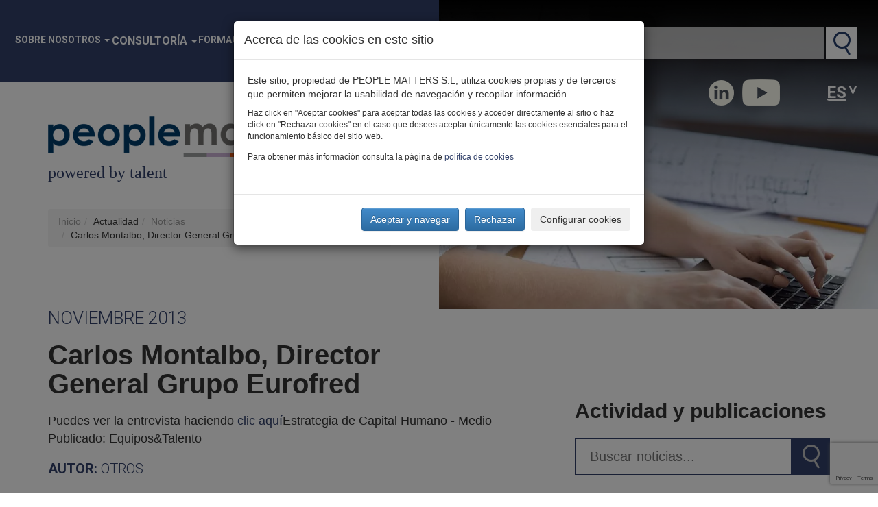

--- FILE ---
content_type: text/html; charset=utf-8
request_url: https://www.peoplematters.com/es/noticias/carlos-montalbo-director-general-grupo-eurofred
body_size: 12324
content:
<!DOCTYPE html>
<html lang="es" dir="ltr" prefix="og: http://ogp.me/ns# content: http://purl.org/rss/1.0/modules/content/ dc: http://purl.org/dc/terms/ foaf: http://xmlns.com/foaf/0.1/ rdfs: http://www.w3.org/2000/01/rdf-schema# sioc: http://rdfs.org/sioc/ns# sioct: http://rdfs.org/sioc/types# skos: http://www.w3.org/2004/02/skos/core# xsd: http://www.w3.org/2001/XMLSchema#">
    <head profile="http://www.w3.org/1999/xhtml/vocab">
        <script>
            // Define dataLayer and the gtag function.
            window.dataLayer = window.dataLayer || [];
            function gtag() { dataLayer.push(arguments); }
        </script>
        <!-- Google Tag Manager -->
        <script>(function(w,d,s,l,i){w[l]=w[l]||[];w[l].push({'gtm.start':
        new Date().getTime(),event:'gtm.js'});var f=d.getElementsByTagName(s)[0],
        j=d.createElement(s),dl=l!='dataLayer'?'&l='+l:'';j.async=true;j.src=
        'https://www.googletagmanager.com/gtm.js?id='+i+dl;f.parentNode.insertBefore(j,f);
        })(window,document,'script','dataLayer','GTM-KDKJ7L9');</script>
        <!-- End Google Tag Manager -->
        <meta charset="utf-8">
        <meta name="viewport" content="width=device-width, initial-scale=1.0">
        <meta http-equiv="X-UA-Compatible" content="IE=Edge" />
        <meta http-equiv="Content-Type" content="text/html; charset=utf-8" />
<link rel="shortcut icon" href="https://www.peoplematters.com/sites/default/files/ico.png" type="image/png" />
<script type="application/ld+json">{
    "@context": "http://schema.org",
    "@graph": [
        {
            "@type": "NewsArticle",
            "headline": "Carlos Montalbo, Director General Grupo Eurofred ",
            "name": "Carlos Montalbo, Director General Grupo Eurofred ",
            "description": "Puedes ver la entrevista haciendo clic aquíEstrategia de Capital Humano - Medio Publicado: Equipos\u0026Talento",
            "author": {
                "@type": "Organization",
                "@id": "https://www.peoplematters.com/#organization",
                "name": "Peoplematters S.L.",
                "url": "https://www.peoplematters.com/es",
                "sameAs": [
                    "https://www.linkedin.com/company/peoplematters_2",
                    "https://www.youtube.com/user/Peoplematters"
                ]
            },
            "publisher": {
                "@type": "Organization",
                "@id": "https://www.peoplematters.com/#organization",
                "name": "Peoplematters S.L.",
                "url": "https://www.peoplematters.com/es",
                "sameAs": [
                    "https://www.linkedin.com/company/peoplematters_2",
                    "https://www.youtube.com/user/Peoplematters"
                ],
                "logo": {
                    "@type": "ImageObject",
                    "representativeOfPage": "True",
                    "url": "https://www.peoplematters.com/sites/default/files/Peoplematters_logotipo-h.png",
                    "width": "400",
                    "height": "59"
                }
            },
            "datePublished": "2020-12-03T13:29:01+01:00",
            "dateModified": "2020-12-09T10:38:34+01:00",
            "image": {
                "@type": "ImageObject",
                "representativeOfPage": "True",
                "url": "",
                "width": "1000",
                "height": "800"
            },
            "mainEntityOfPage": "https://www.peoplematters.com/es/noticias/carlos-montalbo-director-general-grupo-eurofred",
            "about": "Estrategia de recursos humanos"
        }
    ]
}</script>
<meta name="description" content="Puedes ver la entrevista haciendo clic aquíEstrategia de Capital Humano - Medio Publicado: Equipos&amp;Talento" />
<meta name="generator" content="Drupal 7 (https://www.drupal.org)" />
<link rel="canonical" href="https://www.peoplematters.com/es/noticias/carlos-montalbo-director-general-grupo-eurofred" />
<meta property="og:title" content="Carlos Montalbo, Director General Grupo Eurofred " />
<meta property="og:description" content="Puedes ver la entrevista haciendo clic aquíEstrategia de Capital Humano - Medio Publicado: Equipos&amp;Talento" />
<meta property="og:updated_time" content="2020-12-09T10:38:34+01:00" />
<meta name="twitter:title" content="Carlos Montalbo, Director General Grupo Eurofred " />
<meta name="twitter:description" content="Puedes ver la entrevista haciendo clic aquíEstrategia de Capital Humano - Medio Publicado: Equipos&amp;Talento" />
<meta property="article:published_time" content="2020-12-03T13:29:01+01:00" />
<meta property="article:modified_time" content="2020-12-09T10:38:34+01:00" />
<meta name="dcterms.title" content="Carlos Montalbo, Director General Grupo Eurofred " />
<meta name="dcterms.creator" content="soledad" />
<meta name="dcterms.description" content="Puedes ver la entrevista haciendo clic aquíEstrategia de Capital Humano - Medio Publicado: Equipos&amp;Talento" />
<meta name="dcterms.date" content="2020-12-03T13:29+01:00" />
<meta name="dcterms.type" content="Text" />
<meta name="dcterms.format" content="text/html" />
<meta name="dcterms.identifier" content="https://www.peoplematters.com/es/noticias/carlos-montalbo-director-general-grupo-eurofred" />
<meta name="dcterms.language" content="es" />
        <title>Carlos Montalbo, Director General Grupo Eurofred  | Peoplematters</title>
        <style>
@import url("https://www.peoplematters.com/modules/system/system.base.css?t8v0r4");
</style>
<style media="screen">
@import url("https://www.peoplematters.com/sites/all/libraries/shadowbox/shadowbox.css?t8v0r4");
</style>
<style media="print">#sb-container{position:relative;}#sb-overlay{display:none;}#sb-wrapper{position:relative;top:0;left:0;}#sb-loading{display:none;}
</style>
<style>
@import url("https://www.peoplematters.com/sites/all/modules/date/date_api/date.css?t8v0r4");
@import url("https://www.peoplematters.com/sites/all/modules/date/date_popup/themes/datepicker.1.7.css?t8v0r4");
@import url("https://www.peoplematters.com/modules/field/theme/field.css?t8v0r4");
@import url("https://www.peoplematters.com/modules/node/node.css?t8v0r4");
@import url("https://www.peoplematters.com/sites/all/modules/youtube/css/youtube.css?t8v0r4");
@import url("https://www.peoplematters.com/sites/all/modules/views/css/views.css?t8v0r4");
@import url("https://www.peoplematters.com/sites/all/modules/ckeditor/css/ckeditor.css?t8v0r4");
</style>
<style>
@import url("https://www.peoplematters.com/sites/all/modules/colorbox/styles/default/colorbox_style.css?t8v0r4");
@import url("https://www.peoplematters.com/sites/all/modules/ctools/css/ctools.css?t8v0r4");
@import url("https://www.peoplematters.com/sites/default/files/less/style_old.oMKPvRJYJhNXsjPZR-V8_FT1RIjn7-ZPlBuQeDrPYNs.css?t8v0r4");
@import url("https://www.peoplematters.com/sites/all/modules/lang_dropdown/lang_dropdown.css?t8v0r4");
@import url("https://www.peoplematters.com/sites/all/modules/webform/css/webform.css?t8v0r4");
</style>
<style>
@import url("https://www.peoplematters.com/sites/all/themes/personalizado/bootstrap/css/bootstrap.min.css?t8v0r4");
@import url("https://www.peoplematters.com/sites/all/themes/personalizado/bootstrap/css/bootstrap-theme.min.css?t8v0r4");
@import url("https://www.peoplematters.com/sites/all/themes/personalizado/css/default.css?t8v0r4");
@import url("https://www.peoplematters.com/sites/all/themes/personalizado/js/back-to-top/css/style.css?t8v0r4");
@import url("https://www.peoplematters.com/sites/all/themes/personalizado/js/flexslider/flexslider.css?t8v0r4");
</style>

        
        <!-- HTML5 shim and Respond.js IE8 support of HTML5 elements and media queries -->
        <!--[if lt IE 9]>
            <script src="https://oss.maxcdn.com/libs/html5shiv/3.7.0/html5shiv.js"></script>
            <script src="https://oss.maxcdn.com/libs/respond.js/1.4.2/respond.min.js"></script>
        <![endif]-->
        <script src="https://www.peoplematters.com/sites/default/files/js/js_bHixdNqIm_fGV7c3IlqVJl-OQXz4T0rdcigI0kCjuGg.js"></script>
<script src="https://www.peoplematters.com/sites/default/files/js/js_yXbt2o3G4OR0a8EZI_GbluhwD_7Vqrb2uQYp_Baa1jI.js"></script>
<script src="https://www.google.com/recaptcha/api.js?render=6LcVi0osAAAAAPQbfFtasZ24zmRH3QbrfG95JNA6"></script>
<script src="https://www.peoplematters.com/sites/default/files/js/js_LOpbB4odgKI7iZL0pNRTPt4mz2Rk4jeHBK41ZAnTGMY.js"></script>
<script src="https://www.peoplematters.com/sites/default/files/js/js_doOPOOPZJOjf3KSWNm3_EUphCu3K9ysQXSprEw8eSc0.js"></script>
<script>(function(i,s,o,g,r,a,m){i["GoogleAnalyticsObject"]=r;i[r]=i[r]||function(){(i[r].q=i[r].q||[]).push(arguments)},i[r].l=1*new Date();a=s.createElement(o),m=s.getElementsByTagName(o)[0];a.async=1;a.src=g;m.parentNode.insertBefore(a,m)})(window,document,"script","https://www.google-analytics.com/analytics.js","ga");ga("create", "UA-27625844-1", {"cookieDomain":"auto"});ga("set", "anonymizeIp", true);ga("send", "pageview");</script>
<script src="https://www.peoplematters.com/sites/default/files/js/js_oC7xZzuH1jIT0snHH1dzw1x-ohBFjbBak_qLpLYQEPo.js"></script>
<script src="https://www.peoplematters.com/sites/default/files/js/js_uANwr5IRbOZvM_3VFGYKvkDVajwwJRqxqRbIl2ihprc.js"></script>
<script>
          Shadowbox.path = "/sites/all/libraries/shadowbox/";
        </script>
<script>jQuery.extend(Drupal.settings, {"basePath":"\/","pathPrefix":"es\/","ajaxPageState":{"theme":"personalizado","theme_token":"SepDID8qp31k66uqdlujepIymZeWwfjMjc0FZ73B_b8","js":{"0":1,"sites\/all\/modules\/recaptcha_v3\/js\/recaptcha_v3.js":1,"sites\/all\/themes\/bootstrap\/js\/bootstrap.js":1,"sites\/all\/modules\/jquery_update\/replace\/jquery\/1.10\/jquery.min.js":1,"misc\/jquery-extend-3.4.0.js":1,"misc\/jquery-html-prefilter-3.5.0-backport.js":1,"misc\/jquery.once.js":1,"misc\/drupal.js":1,"sites\/all\/libraries\/shadowbox\/shadowbox.js":1,"sites\/all\/modules\/shadowbox\/shadowbox_auto.js":1,"https:\/\/www.google.com\/recaptcha\/api.js?render=6LcVi0osAAAAAPQbfFtasZ24zmRH3QbrfG95JNA6":1,"sites\/all\/modules\/efor_cookies\/js\/jquery.cookie.js":1,"sites\/all\/modules\/efor_cookies\/js\/efor_cookies.js":1,"public:\/\/languages\/es_ar-R6m4lmsIfUtCBVvXW6s-O4yM5u8g4z3OcSdwe0IE.js":1,"sites\/all\/libraries\/colorbox\/jquery.colorbox-min.js":1,"sites\/all\/modules\/colorbox\/js\/colorbox.js":1,"sites\/all\/modules\/colorbox\/styles\/default\/colorbox_style.js":1,"sites\/all\/modules\/colorbox\/js\/colorbox_load.js":1,"sites\/all\/modules\/colorbox\/js\/colorbox_inline.js":1,"sites\/all\/modules\/google_analytics\/googleanalytics.js":1,"1":1,"sites\/all\/modules\/lang_dropdown\/lang_dropdown.js":1,"sites\/all\/modules\/captcha\/captcha.js":1,"sites\/all\/modules\/webform\/js\/webform.js":1,"sites\/all\/themes\/personalizado\/bootstrap\/js\/bootstrap.min.js":1,"sites\/all\/themes\/personalizado\/js\/jquery.cookie.js":1,"sites\/all\/themes\/personalizado\/js\/funciones.js":1,"sites\/all\/themes\/personalizado\/js\/scrollreveal-master\/dist\/scrollreveal.min.js":1,"sites\/all\/themes\/personalizado\/js\/back-to-top\/js\/main.js":1,"sites\/all\/themes\/personalizado\/js\/flexslider\/jquery.flexslider.js":1,"2":1},"css":{"modules\/system\/system.base.css":1,"sites\/all\/libraries\/shadowbox\/shadowbox.css":1,"0":1,"sites\/all\/modules\/date\/date_api\/date.css":1,"sites\/all\/modules\/date\/date_popup\/themes\/datepicker.1.7.css":1,"modules\/field\/theme\/field.css":1,"modules\/node\/node.css":1,"sites\/all\/modules\/youtube\/css\/youtube.css":1,"sites\/all\/modules\/views\/css\/views.css":1,"sites\/all\/modules\/ckeditor\/css\/ckeditor.css":1,"sites\/all\/modules\/colorbox\/styles\/default\/colorbox_style.css":1,"sites\/all\/modules\/ctools\/css\/ctools.css":1,"sites\/all\/themes\/personalizado\/css\/style_old.less":1,"sites\/all\/modules\/lang_dropdown\/lang_dropdown.css":1,"sites\/all\/modules\/webform\/css\/webform.css":1,"sites\/all\/themes\/personalizado\/bootstrap\/css\/bootstrap.min.css":1,"sites\/all\/themes\/personalizado\/bootstrap\/css\/bootstrap-theme.min.css":1,"sites\/all\/themes\/personalizado\/css\/default.css":1,"sites\/all\/themes\/personalizado\/js\/back-to-top\/css\/style.css":1,"sites\/all\/themes\/personalizado\/js\/flexslider\/flexslider.css":1}},"colorbox":{"opacity":"0.85","current":"{current} de {total}","previous":"\u00ab Anterior","next":"Siguiente \u00bb","close":"Cerrar","maxWidth":"98%","maxHeight":"98%","fixed":true,"mobiledetect":false,"mobiledevicewidth":"480px","specificPagesDefaultValue":"admin*\nimagebrowser*\nimg_assist*\nimce*\nnode\/add\/*\nnode\/*\/edit\nprint\/*\nprintpdf\/*\nsystem\/ajax\nsystem\/ajax\/*"},"shadowbox":{"animate":true,"animateFade":true,"animSequence":"wh","auto_enable_all_images":1,"auto_gallery":1,"autoplayMovies":true,"continuous":false,"counterLimit":10,"counterType":"default","displayCounter":true,"displayNav":true,"enableKeys":true,"fadeDuration":0.35,"handleOversize":"resize","handleUnsupported":"link","initialHeight":160,"initialWidth":320,"language":"es","modal":false,"overlayColor":"#000","overlayOpacity":0.8,"resizeDuration":0.55,"showMovieControls":true,"slideshowDelay":0,"viewportPadding":20,"useSizzle":false},"googleanalytics":{"trackOutbound":1,"trackMailto":1,"trackDownload":1,"trackDownloadExtensions":"7z|aac|arc|arj|asf|asx|avi|bin|csv|doc(x|m)?|dot(x|m)?|exe|flv|gif|gz|gzip|hqx|jar|jpe?g|js|mp(2|3|4|e?g)|mov(ie)?|msi|msp|pdf|phps|png|ppt(x|m)?|pot(x|m)?|pps(x|m)?|ppam|sld(x|m)?|thmx|qtm?|ra(m|r)?|sea|sit|tar|tgz|torrent|txt|wav|wma|wmv|wpd|xls(x|m|b)?|xlt(x|m)|xlam|xml|z|zip","trackColorbox":1},"urlIsAjaxTrusted":{"\/es\/noticias\/carlos-montalbo-director-general-grupo-eurofred":true},"bootstrap":{"anchorsFix":"0","anchorsSmoothScrolling":"0","formHasError":1,"popoverEnabled":1,"popoverOptions":{"animation":1,"html":0,"placement":"right","selector":"","trigger":"click","triggerAutoclose":1,"title":"","content":"","delay":0,"container":"body"},"tooltipEnabled":0,"tooltipOptions":{"animation":1,"html":0,"placement":"auto left","selector":"","trigger":"hover focus","delay":0,"container":"body"}}});</script>
    </head>
    <body class="html not-front not-logged-in no-sidebars page-node page-node- page-node-1338 node-type-noticia i18n-es" >
        <!-- Google Tag Manager (noscript) -->
        <noscript><iframe src="https://www.googletagmanager.com/ns.html?id=GTM-KDKJ7L9"
        height="0" width="0" style="display:none;visibility:hidden"></iframe></noscript>
        <!-- End Google Tag Manager (noscript) -->
	            <div id="skip-link">
            <a href="#main-content" class="element-invisible element-focusable">Pasar al contenido principal</a>
        </div>
                <!-- cabecera escritorio -->
<header id="headerDesk" class="hidden-xs hidden-sm">
                            
        <div class="contenido">
        <div class="left">
                            <ul class="menu nav navbar-nav"><li class="first expanded dropdown"><a href="https://www.peoplematters.com/es/sobre-nosotros" title="Sobre nosotros" data-target="#" class="dropdown-toggle" data-toggle="dropdown">Sobre nosotros <span class="caret"></span></a><ul class="dropdown-menu"><li class="first leaf"><a href="https://www.peoplematters.com/es/sobre-nosotros">Nuestra propuesta de valor</a></li>
<li class="leaf"><a href="https://www.peoplematters.com/es/sobre-nosotros#mision">Nuestra forma de trabajar</a></li>
<li class="leaf"><a href="https://www.peoplematters.com/es/sobre-nosotros#equipo">Nuestro equipo</a></li>
<li class="leaf"><a href="https://www.peoplematters.com/es/sobre-nosotros#alianzas">Nuestros partners</a></li>
<li class="last leaf"><a href="https://www.peoplematters.com/es/sobre-nosotros#testimonios">Nuestros clientes opinan</a></li>
</ul></li>
<li class="expanded dropdown"><span title="Consultoría" data-target="#" class="dropdown-toggle nolink" data-toggle="dropdown" tabindex="0">Consultoría <span class="caret"></span></span><ul class="dropdown-menu"><li class="first collapsed"><a href="/es/alineamiento-estrategico-y-de-personas">Alineamiento de estrategia y personas</a></li>
<li class="collapsed"><a href="/es/efectividad-de-la-organizacion">Efectividad de la organización</a></li>
<li class="collapsed"><a href="/es/rendimiento-organizativo-y-costes-salariales">Rendimiento organizativo y costes salariales</a></li>
<li class="collapsed"><a href="/es/atraccion-de-talento-compromiso-y-sentido-de-pertenencia">Atracción, compromiso y pertenencia</a></li>
<li class="collapsed"><a href="/es/gestion-estrategica-del-talento">Gestión estratégica del talento</a></li>
<li class="last leaf"><a href="/es/empresa-diversa-inclusiva-y-sostenible">Empresa diversa, inclusiva y sostenible</a></li>
</ul></li>
<li class="expanded dropdown"><a href="/es/formacion" title="Formación" data-target="#" class="dropdown-toggle" data-toggle="dropdown">Formación <span class="caret"></span></a><ul class="dropdown-menu"><li class="first leaf"><a href="https://www.peoplematters.com/formacion/">Nuestra oferta formativa</a></li>
<li class="leaf"><a href="https://www.peoplematters.com/formacion/grp/" title="Global Remuneration Professional GRP®">Certificación Global Remuneration Professional GRP®</a></li>
<li class="leaf"><a href="https://www.peoplematters.com/formacion/gcip/">Global Compensation Immersion Program</a></li>
<li class="leaf"><a href="https://www.peoplematters.com/formacion/dcfv/">Diseño de la Compensación de la Fuerza de Ventas DCFV®</a></li>
<li class="leaf"><a href="https://www.peoplematters.com/formacion_igualdad_y_transparenciaretributiva/">Formación  intensiva en Igualdad y Transparencia Retributiva</a></li>
<li class="last leaf"><a href="https://www.peoplematters.com/programa_en_diseno_transformacion_organizativa/">Programa avanzado en Diseño y Transformación Organizativa</a></li>
</ul></li>
<li class="expanded dropdown"><a href="/es/actualidad" title="Actualidad" data-target="#" class="dropdown-toggle" data-toggle="dropdown">Actualidad <span class="caret"></span></a><ul class="dropdown-menu"><li class="first leaf"><a href="/es/noticias" title="Noticias">Noticias</a></li>
<li class="leaf"><a href="/es/blog" title="Blog">Blog</a></li>
<li class="leaf"><a href="/es/eventos" title="Eventos">Eventos</a></li>
<li class="last leaf"><a href="/es/noticias?f=Publicaciones" title="Publicaciones">Publicaciones</a></li>
</ul></li>
<li class="leaf"><a href="https://www.peoplematters.com/es/unete-nuestro-equipo" class="unete">Únete</a></li>
<li class="last leaf"><a href="/es/contacto" title="Contacto" class="contacto">Contacto</a></li>
</ul>                                                            <a href="/es" title="Inicio" class="logo">
                        <img src="https://www.peoplematters.com/sites/default/files/peoplematters_logotipo-h.png" alt="Inicio" title="Inicio" class="img-responsive" loading="lazy" />
                        <p>powered by talent</p>
                    </a>
                                        
            <ol class="breadcrumb"><li><a href="/es" title="Inicio">Inicio</a></li><li>Actualidad</li><li><a href="/es/noticias" title="Noticias">Noticias</a></li><li>Carlos Montalbo, Director General Grupo Eurofred </li></ol>            <a id="main-content"></a>
                                                                                            </div>
        <div class="right">
            <div class="contenedor-header">
                <div id="buscadorGeneral"><form action="/es/buscador"><label for="keyword">Buscar en PM</label><input type="text" name="keyword" value=""><input type="submit" value="Buscar"></form></div>                <!--<a class="link-buscador-avanzado" href="" title=""></a>-->
                <div class="redes-top">
                    <a target="_blank" href="http://www.linkedin.com/company/peoplematters_2" class="rrss-linkedin"></a>
                   <!-- <a target="_blank" href="http://twitter.com/_peoplematters" class="rrss-twitter"></a>-->
                    <a target="_blank" href="http://www.youtube.com/user/Peoplematters" class="rrss-youtube"></a>
                </div>
                                      <div class="region region-header">
    <section id="block-lang-dropdown-language" class="block block-lang-dropdown clearfix">

      
  <form class="lang_dropdown_form language" id="lang_dropdown_form_language" action="/es/noticias/carlos-montalbo-director-general-grupo-eurofred" method="post" accept-charset="UTF-8"><div><div class="form-item form-item-lang-dropdown-select form-type-select form-group"><select class="lang-dropdown-select-element form-control form-select" id="lang-dropdown-select-language" style="width:148px" name="lang_dropdown_select"><option value="es" selected="selected">Es</option></select></div><input type="hidden" name="es" value="/es/noticias/carlos-montalbo-director-general-grupo-eurofred" />
<noscript><div>
<button type="submit" id="edit-submit" name="op" value="Ir" class="btn btn-default form-submit">Ir</button>

</div></noscript><input type="hidden" name="form_build_id" value="form-slZRW0RgA6J1t5tTFzDVXypLd3UZySsUyeJWGXFv3K0" />
<input type="hidden" name="form_id" value="lang_dropdown_form" />
</div></form>
</section>
  </div>
                            </div>
            <div class="flexsliderCabecera flexslider carousel"><ul class="slides"><li style='background-image: url(https://www.peoplematters.com/sites/default/files/styles/cuadrado_grande/public/noticias.webp?itok=yVgzZpGg)'></li></ul></div>                    </div>
    </div>
</header>


<!-- cabecera movil -->
<header id="headerMobile" class="hidden-lg hidden-md">
                            
        <div class="contenido">
        <div class="top">
                              <div class="region region-header">
      <div class="region region-header">
    <section id="block-lang-dropdown-language" class="block block-lang-dropdown clearfix">

      
  <form class="lang_dropdown_form language" id="lang_dropdown_form_language" action="/es/noticias/carlos-montalbo-director-general-grupo-eurofred" method="post" accept-charset="UTF-8"><div><div class="form-item form-item-lang-dropdown-select form-type-select form-group"><select class="lang-dropdown-select-element form-control form-select" id="lang-dropdown-select-language" style="width:148px" name="lang_dropdown_select"><option value="es" selected="selected">Es</option></select></div><input type="hidden" name="es" value="/es/noticias/carlos-montalbo-director-general-grupo-eurofred" />
<noscript><div>
<button type="submit" id="edit-submit" name="op" value="Ir" class="btn btn-default form-submit">Ir</button>

</div></noscript><input type="hidden" name="form_build_id" value="form-slZRW0RgA6J1t5tTFzDVXypLd3UZySsUyeJWGXFv3K0" />
<input type="hidden" name="form_id" value="lang_dropdown_form" />
</div></form>
</section>
  </div>
  </div>
                        <div class="redes-top">
                <a target="_blank" href="http://www.linkedin.com/company/peoplematters_2" class="rrss-linkedin"></a>
                <a target="_blank" href="http://twitter.com/_peoplematters" class="rrss-twitter"></a>
                <a target="_blank" href="http://www.youtube.com/user/Peoplematters" class="rrss-youtube"></a>
            </div>
        </div>
        <div class="left">
                                                <a href="/es" title="Inicio" class="logo">
                        <img src="https://www.peoplematters.com/sites/default/files/peoplematters_logotipo-h.png" alt="Inicio" title="Inicio" class="img-responsive" loading="lazy" />
                        <p>powered by talent</p>
                    </a>
                                        <a class="men collapsed" role="button" data-toggle="collapse" href="#collapseExample" aria-expanded="false" aria-controls="collapseExample"></a>
            <div class="collapse" id="collapseExample">
                                    <ul class="menu nav navbar-nav"><ul class="menu nav navbar-nav"><li class="first expanded dropdown"><a href="https://www.peoplematters.com/es/sobre-nosotros" title="Sobre nosotros" data-target="#" class="dropdown-toggle" data-toggle="dropdown">Sobre nosotros <span class="caret"></span></a><ul class="dropdown-menu"><li class="first leaf"><a href="https://www.peoplematters.com/es/sobre-nosotros">Nuestra propuesta de valor</a></li>
<li class="leaf"><a href="https://www.peoplematters.com/es/sobre-nosotros#mision">Nuestra forma de trabajar</a></li>
<li class="leaf"><a href="https://www.peoplematters.com/es/sobre-nosotros#equipo">Nuestro equipo</a></li>
<li class="leaf"><a href="https://www.peoplematters.com/es/sobre-nosotros#alianzas">Nuestros partners</a></li>
<li class="last leaf"><a href="https://www.peoplematters.com/es/sobre-nosotros#testimonios">Nuestros clientes opinan</a></li>
</ul></li>
<li class="expanded dropdown"><span title="Consultoría" data-target="#" class="dropdown-toggle nolink" data-toggle="dropdown" tabindex="0">Consultoría <span class="caret"></span></span><ul class="dropdown-menu"><li class="first collapsed"><a href="/es/alineamiento-estrategico-y-de-personas">Alineamiento de estrategia y personas</a></li>
<li class="collapsed"><a href="/es/efectividad-de-la-organizacion">Efectividad de la organización</a></li>
<li class="collapsed"><a href="/es/rendimiento-organizativo-y-costes-salariales">Rendimiento organizativo y costes salariales</a></li>
<li class="collapsed"><a href="/es/atraccion-de-talento-compromiso-y-sentido-de-pertenencia">Atracción, compromiso y pertenencia</a></li>
<li class="collapsed"><a href="/es/gestion-estrategica-del-talento">Gestión estratégica del talento</a></li>
<li class="last leaf"><a href="/es/empresa-diversa-inclusiva-y-sostenible">Empresa diversa, inclusiva y sostenible</a></li>
</ul></li>
<li class="expanded dropdown"><a href="/es/formacion" title="Formación" data-target="#" class="dropdown-toggle" data-toggle="dropdown">Formación <span class="caret"></span></a><ul class="dropdown-menu"><li class="first leaf"><a href="https://www.peoplematters.com/formacion/">Nuestra oferta formativa</a></li>
<li class="leaf"><a href="https://www.peoplematters.com/formacion/grp/" title="Global Remuneration Professional GRP®">Certificación Global Remuneration Professional GRP®</a></li>
<li class="leaf"><a href="https://www.peoplematters.com/formacion/gcip/">Global Compensation Immersion Program</a></li>
<li class="leaf"><a href="https://www.peoplematters.com/formacion/dcfv/">Diseño de la Compensación de la Fuerza de Ventas DCFV®</a></li>
<li class="leaf"><a href="https://www.peoplematters.com/formacion_igualdad_y_transparenciaretributiva/">Formación  intensiva en Igualdad y Transparencia Retributiva</a></li>
<li class="last leaf"><a href="https://www.peoplematters.com/programa_en_diseno_transformacion_organizativa/">Programa avanzado en Diseño y Transformación Organizativa</a></li>
</ul></li>
<li class="expanded dropdown"><a href="/es/actualidad" title="Actualidad" data-target="#" class="dropdown-toggle" data-toggle="dropdown">Actualidad <span class="caret"></span></a><ul class="dropdown-menu"><li class="first leaf"><a href="/es/noticias" title="Noticias">Noticias</a></li>
<li class="leaf"><a href="/es/blog" title="Blog">Blog</a></li>
<li class="leaf"><a href="/es/eventos" title="Eventos">Eventos</a></li>
<li class="last leaf"><a href="/es/noticias?f=Publicaciones" title="Publicaciones">Publicaciones</a></li>
</ul></li>
<li class="leaf"><a href="https://www.peoplematters.com/es/unete-nuestro-equipo" class="unete">Únete</a></li>
<li class="last leaf"><a href="/es/contacto" title="Contacto" class="contacto">Contacto</a></li>
</ul></ul>                            </div>
            <div id="buscadorGeneral"><form action="/es/buscador"><label for="keyword">Buscar en PM</label><input type="text" name="keyword" value=""><input type="submit" value="Buscar"></form></div>            <script>
                jQuery(document).ready(function() {
                    jQuery('#headerMobile #buscadorGeneral input[type="text"]').attr('placeholder', 'Buscar ...');
                });
            </script>
            <ol class="breadcrumb"><li><a href="/es" title="Inicio">Inicio</a></li><li>Actualidad</li><li><a href="/es/noticias" title="Noticias">Noticias</a></li><li>Carlos Montalbo, Director General Grupo Eurofred </li></ol>            <a id="main-content"></a>
                                                    <h1>Noticias</h1>                                                                    </div>
        <div class="right">
            <div class="flexsliderCabecera flexslider carousel"><ul class="slides"><li style="background-image: url('https://www.peoplematters.com/sites/default/files/styles/cuadrado_grande/public/noticias.webp?itok=yVgzZpGg')"></li></ul></div>                    </div>
    </div>
</header>

<main>
            <div id="actualidad">
            <div class="left-actualidad">
                  <div class="region region-content">
    <section id="block-system-main" class="block block-system clearfix">

      
  
    <article id="node-1338" class="node node-noticia clearfix"  about="/es/noticias/carlos-montalbo-director-general-grupo-eurofred" typeof="sioc:Item foaf:Document">

        <header>
                                        <span property="dc:title" content="Carlos Montalbo, Director General Grupo Eurofred " class="rdf-meta element-hidden"></span>        </header>

        
        <div class="content clearfix" >
            
                        
            <div class="field field-name-field-fecha field-type-datetime field-label-hidden"><div class="field-items"><div class="field-item even"><span class="date-display-single" property="dc:date" datatype="xsd:dateTime" content="2013-11-12T00:00:00+01:00">Noviembre 2013</span></div></div></div>            <h1>Carlos Montalbo, Director General Grupo Eurofred </h1>
            <div class="field field-name-body field-type-text-with-summary field-label-hidden"><div class="field-items"><div class="field-item even" property="content:encoded"><p>Puedes ver la entrevista haciendo <a href="/Archivos/Descargas/Docs/Docs/articulos/1113Eurofred.pdf" target="_blank">clic aquí</a>Estrategia de Capital Humano - Medio Publicado: Equipos&amp;Talento </p>
</div></div></div><div class="field field-name-field-autor field-type-taxonomy-term-reference field-label-inline clearfix"><div class="field-label">Autor:&nbsp;</div><div class="field-items"><div class="field-item even">Otros</div></div></div>            <div class="row end">
                <div class="col-xs-6">
                    <a href="javascript:history.go(-1)" class="btn-back">Volver</a>
                </div>
                <div class="col-xs-6 text-right">
                    <div class="noticia-rrss">
                                                <div class="facebook-off"></div><div class="youtube-off"></div><div class="linkedin-off"></div><div class="twitter-off"></div>                    </div>
                </div>
            </div>
        </div>

        
        
    </article>


</section>
  </div>
            </div>
            <div class="right-actualidad">

                
                <h2>Actividad y publicaciones</h2>
                <div id="buscadorNoticias"><form action="/es/buscador"><input placeholder="Buscar noticias..." type="text" name="keyword" value=""><input type="submit" value="Buscar"></form></div>
                
                
                                    <div id="contacto">
                        <h2>Quieres saber más de este tema… ¿Hablamos?</h2>
                        <form class="webform-client-form webform-client-form-2653" action="/es/noticias/carlos-montalbo-director-general-grupo-eurofred" method="post" id="webform-client-form-2653" accept-charset="UTF-8"><div><div  class="form-item webform-component webform-component-textfield webform-component--nombre webform-container-inline form-group">
  <label class="control-label" for="edit-submitted-nombre">Nombre <span class="form-required" title="Este campo es obligatorio.">*</span></label>
 <input required="required" class="form-control form-text required" type="text" id="edit-submitted-nombre" name="submitted[nombre]" value="" size="60" maxlength="128" />
</div>
<div  class="form-item webform-component webform-component-textfield webform-component--apellidos form-group">
  <label class="control-label" for="edit-submitted-apellidos">Apellidos <span class="form-required" title="Este campo es obligatorio.">*</span></label>
 <input required="required" class="form-control form-text required" type="text" id="edit-submitted-apellidos" name="submitted[apellidos]" value="" size="60" maxlength="128" />
</div>
<div  class="form-item webform-component webform-component-email webform-component--email webform-container-inline form-group">
  <label class="control-label" for="edit-submitted-email">Email <span class="form-required" title="Este campo es obligatorio.">*</span></label>
 <input required="required" class="email form-control form-text form-email required" type="email" id="edit-submitted-email" name="submitted[email]" size="60" />
</div>
<div  class="form-item webform-component webform-component-textfield webform-component--telefono webform-container-inline form-group">
  <label class="control-label" for="edit-submitted-telefono">Teléfono <span class="form-required" title="Este campo es obligatorio.">*</span></label>
 <input required="required" class="form-control form-text required" type="text" id="edit-submitted-telefono" name="submitted[telefono]" value="" size="60" maxlength="128" />
</div>
<div  class="form-item webform-component webform-component-textfield webform-component--cargo form-group">
  <label class="control-label" for="edit-submitted-cargo">Cargo </label>
 <input class="form-control form-text" type="text" id="edit-submitted-cargo" name="submitted[cargo]" value="" size="60" maxlength="128" />
</div>
<div  class="form-item webform-component webform-component-textfield webform-component--empresa webform-container-inline form-group">
  <label class="control-label" for="edit-submitted-empresa">Empresa <span class="form-required" title="Este campo es obligatorio.">*</span></label>
 <input required="required" class="form-control form-text required" type="text" id="edit-submitted-empresa" name="submitted[empresa]" value="" size="60" maxlength="128" />
</div>
<div  class="form-item webform-component webform-component-textarea webform-component--mensaje webform-container-inline form-group">
  <label class="control-label" for="edit-submitted-mensaje">Mensaje </label>
 <div class="form-textarea-wrapper"><textarea class="form-control form-textarea" id="edit-submitted-mensaje" name="submitted[mensaje]" cols="60" rows="5"></textarea></div>
</div>
<div  class="form-item webform-component webform-component-markup webform-component--informacion form-group">
 <a data-toggle="modal" data-target="#myModal">
  Información sobre protección de datos
</a>

<!-- Modal -->
<div class="modal fade" id="myModal" tabindex="-1" role="dialog" aria-labelledby="myModalLabel">
  <div class="modal-dialog" role="document">
    <div class="modal-content">
      <div class="modal-header">
        <button type="button" class="close" data-dismiss="modal" aria-label="Close"><span
            aria-hidden="true">&times;</span></button>
      </div>
      <div class="modal-body">


        <table class="table table-striped">
          <tbody>
            <tr>
              <td>Responsable</td>
              <td>PEOPLE MATTERS S.L.</td>
            </tr>
            <tr>
              <td>Finalidad y legitimación</td>
              <td>Atención y gestión de la consulta efectuada por el USUARIO que completa los Datos Personales del Formulario de contacto. Si el USUARIO presta su consentimiento, los datos de contacto se utilizarán para remitirle:
                <ul>
                  <li>Información comercial. 
                  <li>Invitaciones a eventos, webinars y formaciones que Peoplematters organice y que considere que puedan ser de mi interés.</li>
                  <li>Información de las últimas novedades sobre productos y servicios de Peoplematters ajustados a mi perfil.</li>
                  <li>Newsletters y/o Boletines (con noticias, artículos, píldoras de TV)</li>
                  <li>Material de interés.</td>
                </tr>
              </td>
            </tr>
            <!-- <tr>
              <td>Legitimación</td>
              <td>Prestación del servicio de notificación solicitado.Interés legítimo<p></p>
                <p>Consentimiento del usuario</p>
              </td>
            </tr> -->
            <!-- <tr>
              <td>Destinatarios</td>
              <td>Sus datos no serán compartidos con terceros, y si se presentara tal caso, se solicitaría
                específicamente su autorización antes de transferir cualquier detalle. La asistencia a cursos o
                seminarios celebrados en asociación con organizaciones puede requerir la transferencia internacional de
                datos.</td>
            </tr> -->
            <tr>
              <td>Derechos</td>
              <td>Acceso, rectificación, oposición, supresión, portabilidad, limitación de tratamiento, no ser objeto de decisiones automatizadas, como se indica en la información adicional.</td>
            </tr>
            <tr>
              <td>Cesión</td>
              <td>Si el USUARIO presta consentimiento expreso, los datos podrán ser cedidos a las entidades relacionadas con PEOPLE MATTERS. La asistencia a  cursos o seminarios celebrados en asociación con organizaciones puede requerir la transferencia internacional de datos.No será necesario recabar su consentimiento cuando la cesión encuentre amparo en el interés legítimo del Responsable de la Web.</td>
            <tr>
              <td>Información adicional</td>
              <td>Puede consultar la información adicional y detallada sobre Protección de Datos en nuestra <a
                  href="/es/politica-de-privacidad" style="color: #314069">Política de Privacidad</a></td>
            </tr>
          </tbody>
        </table>

      </div>
    </div>
  </div>
</div>
</div>
<div  class="form-item webform-component webform-component-checkboxes webform-component--lopd form-group">
  <label class="control-label element-invisible" for="edit-submitted-lopd">Lopd <span class="form-required" title="Este campo es obligatorio.">*</span></label>
 <div id="edit-submitted-lopd" class="form-checkboxes"><div class="form-item form-item-submitted-lopd-acepto form-type-checkbox checkbox"> <label class="control-label" for="edit-submitted-lopd-1"><input required="required" type="checkbox" id="edit-submitted-lopd-1" name="submitted[lopd][acepto]" value="acepto" class="form-checkbox" />Confirmo la lectura de la <a href="https://www.peoplematters.com/es/politica-de-privacidad">Política de Privacidad</a> y consiento expresamente a que mis datos de carácter personal sean tratados para que me remitan: </label>
</div></div>
</div>
<div  class="form-item webform-component webform-component-markup webform-component--lopd1 form-group">
 <ul>
<li>Información comercial.</li>
<li>Invitaciones a eventos, webinars y formaciones que Peoplematters organice y que considere que puedan ser de mi interés.</li>
<li>Información de las últimas novedades sobre productos y servicios de Peoplematters ajustados a mi perfil.</li>
<li>Newsletters y/o Boletines (con noticias, artículos, píldoras de TV)</li>
<li>Material de interés.</li>
</ul>

</div>
<input type="hidden" name="details[sid]" />
<input type="hidden" name="details[page_num]" value="1" />
<input type="hidden" name="details[page_count]" value="1" />
<input type="hidden" name="details[finished]" value="0" />
<input type="hidden" name="form_build_id" value="form-IsBNtZXvQ0RZUr_IUr0z3LS0aKfz7PtQO77GS0ViGzc" />
<input type="hidden" name="form_id" value="webform_client_form_2653" />
<div class="captcha"><input type="hidden" name="captcha_sid" value="3016876" />
<input type="hidden" name="captcha_token" value="64d9ad36424372f3968764aae2794c6a" />
<input data-recaptcha-v3-action="recaptcha_v3" data-recaptcha-v3-sitekey="6LcVi0osAAAAAPQbfFtasZ24zmRH3QbrfG95JNA6" type="hidden" name="recaptcha_v3_token" value="" />
<input type="hidden" name="captcha_response" value="Google recaptcha v3" />
<input type="hidden" name="captcha_cacheable" value="1" />
</div><div class="form-actions"><button class="webform-submit button-primary btn btn-primary form-submit" type="submit" name="op" value="Enviar">Enviar</button>
</div></div></form>                    </div>
                            </div>
        </div>
    
</main>

<section id="mapaweb">
    <div class="container">
        <div class="row">
            <div class="col-lg-9">
                                    <ul class="menu nav navbar-nav"><ul class="menu nav navbar-nav"><ul class="menu nav navbar-nav"><li class="first expanded dropdown"><a href="https://www.peoplematters.com/es/sobre-nosotros" title="Sobre nosotros" data-target="#" class="dropdown-toggle" data-toggle="dropdown">Sobre nosotros <span class="caret"></span></a><ul class="dropdown-menu"><li class="first leaf"><a href="https://www.peoplematters.com/es/sobre-nosotros">Nuestra propuesta de valor</a></li>
<li class="leaf"><a href="https://www.peoplematters.com/es/sobre-nosotros#mision">Nuestra forma de trabajar</a></li>
<li class="leaf"><a href="https://www.peoplematters.com/es/sobre-nosotros#equipo">Nuestro equipo</a></li>
<li class="leaf"><a href="https://www.peoplematters.com/es/sobre-nosotros#alianzas">Nuestros partners</a></li>
<li class="last leaf"><a href="https://www.peoplematters.com/es/sobre-nosotros#testimonios">Nuestros clientes opinan</a></li>
</ul></li>
<li class="expanded dropdown"><span title="Consultoría" data-target="#" class="dropdown-toggle nolink" data-toggle="dropdown" tabindex="0">Consultoría <span class="caret"></span></span><ul class="dropdown-menu"><li class="first collapsed"><a href="/es/alineamiento-estrategico-y-de-personas">Alineamiento de estrategia y personas</a></li>
<li class="collapsed"><a href="/es/efectividad-de-la-organizacion">Efectividad de la organización</a></li>
<li class="collapsed"><a href="/es/rendimiento-organizativo-y-costes-salariales">Rendimiento organizativo y costes salariales</a></li>
<li class="collapsed"><a href="/es/atraccion-de-talento-compromiso-y-sentido-de-pertenencia">Atracción, compromiso y pertenencia</a></li>
<li class="collapsed"><a href="/es/gestion-estrategica-del-talento">Gestión estratégica del talento</a></li>
<li class="last leaf"><a href="/es/empresa-diversa-inclusiva-y-sostenible">Empresa diversa, inclusiva y sostenible</a></li>
</ul></li>
<li class="expanded dropdown"><a href="/es/formacion" title="Formación" data-target="#" class="dropdown-toggle" data-toggle="dropdown">Formación <span class="caret"></span></a><ul class="dropdown-menu"><li class="first leaf"><a href="https://www.peoplematters.com/formacion/">Nuestra oferta formativa</a></li>
<li class="leaf"><a href="https://www.peoplematters.com/formacion/grp/" title="Global Remuneration Professional GRP®">Certificación Global Remuneration Professional GRP®</a></li>
<li class="leaf"><a href="https://www.peoplematters.com/formacion/gcip/">Global Compensation Immersion Program</a></li>
<li class="leaf"><a href="https://www.peoplematters.com/formacion/dcfv/">Diseño de la Compensación de la Fuerza de Ventas DCFV®</a></li>
<li class="leaf"><a href="https://www.peoplematters.com/formacion_igualdad_y_transparenciaretributiva/">Formación  intensiva en Igualdad y Transparencia Retributiva</a></li>
<li class="last leaf"><a href="https://www.peoplematters.com/programa_en_diseno_transformacion_organizativa/">Programa avanzado en Diseño y Transformación Organizativa</a></li>
</ul></li>
<li class="expanded dropdown"><a href="/es/actualidad" title="Actualidad" data-target="#" class="dropdown-toggle" data-toggle="dropdown">Actualidad <span class="caret"></span></a><ul class="dropdown-menu"><li class="first leaf"><a href="/es/noticias" title="Noticias">Noticias</a></li>
<li class="leaf"><a href="/es/blog" title="Blog">Blog</a></li>
<li class="leaf"><a href="/es/eventos" title="Eventos">Eventos</a></li>
<li class="last leaf"><a href="/es/noticias?f=Publicaciones" title="Publicaciones">Publicaciones</a></li>
</ul></li>
<li class="leaf"><a href="https://www.peoplematters.com/es/unete-nuestro-equipo" class="unete">Únete</a></li>
<li class="last leaf"><a href="/es/contacto" title="Contacto" class="contacto">Contacto</a></li>
</ul></ul></ul>                            </div>
            <div class="col-lg-3">
                <h4>Contacto</h4>
                <section id="block-block-1" class="block block-block clearfix">

      
  
<div class="social">
<a target="_blank" href="http://www.linkedin.com/company/peoplematters_2" class="rrss-linkedin"></a>
<!--<a target="_blank" href="http://twitter.com/_peoplematters" class="rrss-twitter"></a>-->
<a target="_blank" href="http://www.youtube.com/user/Peoplematters" class="rrss-youtube"></a>
</div>
<a href="tel:+34917810680" class="tel">+34 91 781 06 80</a><br>
informacion@peoplematters.com<br />
Serrano, 21 - 28001 Madrid
<br /><br />
<center>
<img src="/sites/all/themes/personalizado/img/kit-digital.png" class="img-responsive" />
</center>

</section>
            </div>
        </div>
    </div>
</section>
<footer id="footer">
    <div class="container-fluid">
          <div class="region region-footernew">
    <section id="block-block-10" class="block block-block clearfix">

      
  Peoplematters - Todos los derechos reservados - <a href="/es/politica-de-privacidad" title="Política de Privacidad">Política de Privacidad</a> - <a href="/es/politica-de-cookies" title="Política de Cookies">Política de Cookies</a> - <a href="/es/aviso-legal" title="Aviso Legal">Aviso Legal</a>
</section>
  </div>
    </div>
</footer>

<script>
    // Formulario en móvil
    jQuery(document).ready(function() {
        jQuery(window).resize(function() {
            if (jQuery(window).width() < 580) {
                jQuery('.webform-client-form-12 #edit-submitted-nombre').attr('placeholder', 'Nombre');
                jQuery('.webform-client-form-12 #edit-submitted-apellidos').attr('placeholder', 'Apellidos');
                jQuery('.webform-client-form-12 #edit-submitted-email').attr('placeholder', 'Email');
                jQuery('.webform-client-form-12 #edit-submitted-telefono').attr('placeholder', 'Teléfono');
                jQuery('.webform-client-form-12 #edit-submitted-empresa').attr('placeholder', 'Empresa');
                jQuery('.webform-client-form-12 #edit-submitted-mensaje').attr('placeholder', 'Observaciones');
                jQuery('.webform-client-form-12 #edit-submitted-cargo').attr('placeholder', 'Cargo');
                jQuery('.webform-client-form-118 #edit-submitted-name').attr('placeholder', 'Name');
                jQuery('.webform-client-form-118 #edit-submitted-surnames').attr('placeholder', 'Surnames');
                jQuery('.webform-client-form-118 #edit-submitted-e-mail').attr('placeholder', 'E-mail');
                jQuery('.webform-client-form-118 #edit-submitted-telephone').attr('placeholder', 'Phone');
                jQuery('.webform-client-form-118 #edit-submitted-company').attr('placeholder', 'Company');
                jQuery('.webform-client-form-118 #edit-submitted-message').attr('placeholder', 'Observations');
                jQuery('.webform-client-form-118 #edit-submitted-your-position').attr('placeholder', 'Job position');
            } else {
                jQuery('.webform-client-form-12 #edit-submitted-nombre').attr('placeholder', '');
                jQuery('.webform-client-form-12 #edit-submitted-apellidos').attr('placeholder', '');
                jQuery('.webform-client-form-12 #edit-submitted-email').attr('placeholder', '');
                jQuery('.webform-client-form-12 #edit-submitted-telefono').attr('placeholder', '');
                jQuery('.webform-client-form-12 #edit-submitted-empresa').attr('placeholder', '');
                jQuery('.webform-client-form-12 #edit-submitted-mensaje').attr('placeholder', '');
                jQuery('.webform-client-form-12 #edit-submitted-cargo').attr('placeholder', '');
                jQuery('.webform-client-form-118 #edit-submitted-name').attr('placeholder', '');
                jQuery('.webform-client-form-118 #edit-submitted-e-mail').attr('placeholder', '');
                jQuery('.webform-client-form-118 #edit-submitted-telephone').attr('placeholder', '');
                jQuery('.webform-client-form-118 #edit-submitted-company').attr('placeholder', '');
                jQuery('.webform-client-form-118 #edit-submitted-message').attr('placeholder', '');
                jQuery('.webform-client-form-118 #edit-submitted-your-position').attr('placeholder', '');
            }
        });
    });
</script>        <div class="modal fade in" id="modalCookies">
	<div class="modal-dialog">
		<div class="modal-content">
			<div class="modal-header">
				<h4 class="modal-title">Acerca de las cookies en este sitio</h4>
			</div>
			<div class="modal-body">
				
					<p>Este sitio, propiedad de PEOPLE MATTERS S.L, utiliza cookies propias y de terceros que permiten mejorar la usabilidad de navegación y recopilar información.</p>
				
				<small>
					<p>Haz click en "Aceptar cookies" para aceptar todas las cookies y acceder directamente al sitio o haz click en "Rechazar cookies" en el caso que desees aceptar únicamente las cookies esenciales para el funcionamiento básico del sitio web.</p><p>Para obtener más información consulta la página de <a href="/politica-de-cookies">política de cookies</a>
				</small>
				<br/>
			</div>
			<div class="modal-footer">
				<button type="button" class="btn btn-primary" data-dismiss="modal" id="aceptarTodasCookies">Aceptar y navegar</button>
				<button type="button" class="btn btn-primary" data-dismiss="modal" id="aceptarCookiesObligatorias">Rechazar</button>
				<button type="button" class="btn btn-secondary" data-dismiss="modal" id="verAjustesCookies">Configurar cookies</button>
			</div>
		</div>
	</div>
</div>
<div class="modal fade in" id="modalAjustesCookies">
	<div class="modal-dialog modal-lg modal-dialog-centered">
		<div class="modal-content">
			<div class="modal-header">
				<h4 class="modal-title">Ajustes de cookies</h4>
			</div>
			<div class="modal-body">
				<small><p>
					Por favor, selecciona los tipos de cookies que se utilizarán en la navegación del sitio web. Las cookies técnicas no pueden ser desactivadas.
				</p></small>
				<table class="table">
					<thead>
						<tr>
							<th>Tipo</th>
							<th colspan="2">Descripción</th>
						</tr>
					</thead>
					<tbody>
						<tr>
  <td>Técnicas</td>
  <td><small>
							<p>Las cookies técnicas son estrictamente necesarias para que nuestra página web funcione y puedas navegar por la misma. Este tipo de cookies son las que, por ejemplo, nos permiten identificarte, darte acceso a determinadas partes restringidas de la página si fuese necesario, o recordar diferentes opciones o servicios ya seleccionados por ti, como tus preferencias de privacidad. Por ello, están activadas por defecto, no siendo necesaria tu autorización al respecto.</p><p>A través de la configuración de tu navegador, puedes bloquear o alertar de la presencia de este tipo de cookies, si bien dicho bloqueo afectará al correcto funcionamiento de las distintas funcionalidades de nuestra página web.</p>
						</small></td>
  <td>
    <div style="width: 100px">
      <div class="btn-group pull-right"><button class="btn btn-default" id="cookies_tecnicas_no">No</button><button class="btn btn-primary active" id="cookies_tecnicas_si" tipos_consentimiento="">Sí</button></div>
    </div>
  </td>
</tr>

<tr>
  <td>Personalización</td>
  <td><small>
							<p>Las cookies de personalización nos permiten recordar tus preferencias, para personalizar a tu medida determinadas características y opciones generales de nuestra página web, cada vez que accedas a la misma (por ejemplo, el idioma en que se te presenta la información, las secciones marcadas como favoritas, tu tipo de navegador, etc).</p><p>Por tanto, este tipo de cookies no tienen una finalidad publicitaria, sino que activándolas mejorarás la funcionalidad de la página web (por ejemplo, adaptándose a tu tipo de navegador) y la personalización de la misma en base a tus preferencias (por ejemplo, presentando la información en el idioma que hayas escogido en anteriores ocasiones), lo cual contribuirá a la facilidad, usabilidad y comodidad de nuestra página durante tu navegación.</p><p>Puedes activar o desactivar estas cookies marcando la casilla correspondiente, estando desactivadas por defecto.</p>
						</small></td>
  <td>
    <div style="width: 100px">
      <div class="btn-group btn-toggle pull-right"><button class="btn btn-primary active" id="cookies_personalizacion_no">No</button><button class="btn btn-default" id="cookies_personalizacion_si" tipos_consentimiento="functionality_storage,personalization_storage">Sí</button></div>
    </div>
  </td>
</tr>

<tr>
  <td>Análisis</td>
  <td><small>
							<p>Las cookies de análisis nos permiten estudiar la navegación de los usuarios de nuestra página web en general (por ejemplo, qué secciones de la página son las más visitadas, qué servicios se usan más y si funcionan correctamente, etc.).</p><p>A partir de la información estadística sobre la navegación en nuestra página web, podemos mejorar tanto el propio funcionamiento de la página como los distintos servicios que ofrece. Por tanto, estas cookies no tienen una finalidad publicitaria, sino que únicamente sirven para que nuestra página web funcione mejor, adaptándose a nuestros usuarios en general. Activándolas contribuirás a dicha mejora continua.</p><p>Puedes activar o desactivar estas cookies marcando la casilla correspondiente, estando desactivadas por defecto.</p>
						</small></td>
  <td>
    <div style="width: 100px">
      <div class="btn-group btn-toggle pull-right"><button class="btn btn-primary active" id="cookies_analisis_no">No</button><button class="btn btn-default" id="cookies_analisis_si" tipos_consentimiento="analytics_storage">Sí</button></div>
    </div>
  </td>
</tr>

<tr>
  <td>Publicidad</td>
  <td><small>
							<p>Las cookies de publicidad comportamental nos permiten obtener información basada en la observación de tus hábitos y comportamientos de navegación en la web, a fin de poder mostrarte contenidos publicitarios que se ajusten mejor a tus gustos e intereses personales.</p><p>Por tanto, activando este tipo de cookies, la publicidad que te mostremos en nuestra página web no será genérica, sino que estará orientada a tus búsquedas, gustos e intereses, ajustándose por tanto exclusivamente a ti.</p><p>Puedes activar o desactivar estas cookies marcando la casilla correspondiente, estando desactivadas por defecto.</p>
						</small></td>
  <td>
    <div style="width: 100px">
      <div class="btn-group btn-toggle pull-right"><button class="btn btn-primary active" id="cookies_publicidad_no">No</button><button class="btn btn-default" id="cookies_publicidad_si" tipos_consentimiento="ad_storage,ad_user_data,ad_personalization">Sí</button></div>
    </div>
  </td>
</tr>


					</tbody>
				</table>
				<small>
					Para obtener más información consulta la página de <a href="/politica-de-cookies">política de cookies</a>.
				</small>
			</div>
			<div class="modal-footer">
				<button type="button" class="btn btn-primary" data-dismiss="modal" id="guardarAjustesCookies">Guardar configuración</button>
			</div>
		</div>
	</div>
</div>
<script>var caducidadConsentimiento = 90;</script><script>var tiposCookiesActivos = 'tecnicas,personalizacion,analisis,publicidad';</script><script>var tiposCookiesObligatorios = 'tecnicas';</script><script>var tiposConsentimientoActivos = 'ad_storage,ad_user_data,ad_personalization,analytics_storage,functionality_storage,personalization_storage,security_storage';</script><script>var tiposConsentimientoObligatorios = 'security_storage';</script><script>(function(e,t,o,n,p,r,i){e.visitorGlobalObjectAlias=n;e[e.visitorGlobalObjectAlias]=e[e.visitorGlobalObjectAlias]||function(){(e[e.visitorGlobalObjectAlias].q=e[e.visitorGlobalObjectAlias].q||[]).push(arguments)};e[e.visitorGlobalObjectAlias].l=(new Date).getTime();r=t.createElement("script");r.src=o;r.async=true;i=t.getElementsByTagName("script")[0];i.parentNode.insertBefore(r,i)})(window,document,"https://diffuser-cdn.app-us1.com/diffuser/diffuser.js","vgo");vgo('setAccount', '67137012');
    vgo('setTrackByDefault', true);vgo('process');</script>
<script src="https://www.peoplematters.com/sites/default/files/js/js_cHqlpfdBorURp6r6JcISNqMbp3WVEAgOpKQMjM3r-BQ.js"></script>
<script src="https://www.peoplematters.com/sites/default/files/js/js_L50O_PWoAuMOxVjnzZCkNSSmI0kFwhZsO1_KS8WnGKw.js"></script>
        <a href="#0" class="cd-top">Top</a>
    </body>
</html>


--- FILE ---
content_type: text/html; charset=utf-8
request_url: https://www.google.com/recaptcha/api2/anchor?ar=1&k=6LcVi0osAAAAAPQbfFtasZ24zmRH3QbrfG95JNA6&co=aHR0cHM6Ly93d3cucGVvcGxlbWF0dGVycy5jb206NDQz&hl=en&v=PoyoqOPhxBO7pBk68S4YbpHZ&size=invisible&anchor-ms=20000&execute-ms=30000&cb=qsa1tgdfqyiv
body_size: 48766
content:
<!DOCTYPE HTML><html dir="ltr" lang="en"><head><meta http-equiv="Content-Type" content="text/html; charset=UTF-8">
<meta http-equiv="X-UA-Compatible" content="IE=edge">
<title>reCAPTCHA</title>
<style type="text/css">
/* cyrillic-ext */
@font-face {
  font-family: 'Roboto';
  font-style: normal;
  font-weight: 400;
  font-stretch: 100%;
  src: url(//fonts.gstatic.com/s/roboto/v48/KFO7CnqEu92Fr1ME7kSn66aGLdTylUAMa3GUBHMdazTgWw.woff2) format('woff2');
  unicode-range: U+0460-052F, U+1C80-1C8A, U+20B4, U+2DE0-2DFF, U+A640-A69F, U+FE2E-FE2F;
}
/* cyrillic */
@font-face {
  font-family: 'Roboto';
  font-style: normal;
  font-weight: 400;
  font-stretch: 100%;
  src: url(//fonts.gstatic.com/s/roboto/v48/KFO7CnqEu92Fr1ME7kSn66aGLdTylUAMa3iUBHMdazTgWw.woff2) format('woff2');
  unicode-range: U+0301, U+0400-045F, U+0490-0491, U+04B0-04B1, U+2116;
}
/* greek-ext */
@font-face {
  font-family: 'Roboto';
  font-style: normal;
  font-weight: 400;
  font-stretch: 100%;
  src: url(//fonts.gstatic.com/s/roboto/v48/KFO7CnqEu92Fr1ME7kSn66aGLdTylUAMa3CUBHMdazTgWw.woff2) format('woff2');
  unicode-range: U+1F00-1FFF;
}
/* greek */
@font-face {
  font-family: 'Roboto';
  font-style: normal;
  font-weight: 400;
  font-stretch: 100%;
  src: url(//fonts.gstatic.com/s/roboto/v48/KFO7CnqEu92Fr1ME7kSn66aGLdTylUAMa3-UBHMdazTgWw.woff2) format('woff2');
  unicode-range: U+0370-0377, U+037A-037F, U+0384-038A, U+038C, U+038E-03A1, U+03A3-03FF;
}
/* math */
@font-face {
  font-family: 'Roboto';
  font-style: normal;
  font-weight: 400;
  font-stretch: 100%;
  src: url(//fonts.gstatic.com/s/roboto/v48/KFO7CnqEu92Fr1ME7kSn66aGLdTylUAMawCUBHMdazTgWw.woff2) format('woff2');
  unicode-range: U+0302-0303, U+0305, U+0307-0308, U+0310, U+0312, U+0315, U+031A, U+0326-0327, U+032C, U+032F-0330, U+0332-0333, U+0338, U+033A, U+0346, U+034D, U+0391-03A1, U+03A3-03A9, U+03B1-03C9, U+03D1, U+03D5-03D6, U+03F0-03F1, U+03F4-03F5, U+2016-2017, U+2034-2038, U+203C, U+2040, U+2043, U+2047, U+2050, U+2057, U+205F, U+2070-2071, U+2074-208E, U+2090-209C, U+20D0-20DC, U+20E1, U+20E5-20EF, U+2100-2112, U+2114-2115, U+2117-2121, U+2123-214F, U+2190, U+2192, U+2194-21AE, U+21B0-21E5, U+21F1-21F2, U+21F4-2211, U+2213-2214, U+2216-22FF, U+2308-230B, U+2310, U+2319, U+231C-2321, U+2336-237A, U+237C, U+2395, U+239B-23B7, U+23D0, U+23DC-23E1, U+2474-2475, U+25AF, U+25B3, U+25B7, U+25BD, U+25C1, U+25CA, U+25CC, U+25FB, U+266D-266F, U+27C0-27FF, U+2900-2AFF, U+2B0E-2B11, U+2B30-2B4C, U+2BFE, U+3030, U+FF5B, U+FF5D, U+1D400-1D7FF, U+1EE00-1EEFF;
}
/* symbols */
@font-face {
  font-family: 'Roboto';
  font-style: normal;
  font-weight: 400;
  font-stretch: 100%;
  src: url(//fonts.gstatic.com/s/roboto/v48/KFO7CnqEu92Fr1ME7kSn66aGLdTylUAMaxKUBHMdazTgWw.woff2) format('woff2');
  unicode-range: U+0001-000C, U+000E-001F, U+007F-009F, U+20DD-20E0, U+20E2-20E4, U+2150-218F, U+2190, U+2192, U+2194-2199, U+21AF, U+21E6-21F0, U+21F3, U+2218-2219, U+2299, U+22C4-22C6, U+2300-243F, U+2440-244A, U+2460-24FF, U+25A0-27BF, U+2800-28FF, U+2921-2922, U+2981, U+29BF, U+29EB, U+2B00-2BFF, U+4DC0-4DFF, U+FFF9-FFFB, U+10140-1018E, U+10190-1019C, U+101A0, U+101D0-101FD, U+102E0-102FB, U+10E60-10E7E, U+1D2C0-1D2D3, U+1D2E0-1D37F, U+1F000-1F0FF, U+1F100-1F1AD, U+1F1E6-1F1FF, U+1F30D-1F30F, U+1F315, U+1F31C, U+1F31E, U+1F320-1F32C, U+1F336, U+1F378, U+1F37D, U+1F382, U+1F393-1F39F, U+1F3A7-1F3A8, U+1F3AC-1F3AF, U+1F3C2, U+1F3C4-1F3C6, U+1F3CA-1F3CE, U+1F3D4-1F3E0, U+1F3ED, U+1F3F1-1F3F3, U+1F3F5-1F3F7, U+1F408, U+1F415, U+1F41F, U+1F426, U+1F43F, U+1F441-1F442, U+1F444, U+1F446-1F449, U+1F44C-1F44E, U+1F453, U+1F46A, U+1F47D, U+1F4A3, U+1F4B0, U+1F4B3, U+1F4B9, U+1F4BB, U+1F4BF, U+1F4C8-1F4CB, U+1F4D6, U+1F4DA, U+1F4DF, U+1F4E3-1F4E6, U+1F4EA-1F4ED, U+1F4F7, U+1F4F9-1F4FB, U+1F4FD-1F4FE, U+1F503, U+1F507-1F50B, U+1F50D, U+1F512-1F513, U+1F53E-1F54A, U+1F54F-1F5FA, U+1F610, U+1F650-1F67F, U+1F687, U+1F68D, U+1F691, U+1F694, U+1F698, U+1F6AD, U+1F6B2, U+1F6B9-1F6BA, U+1F6BC, U+1F6C6-1F6CF, U+1F6D3-1F6D7, U+1F6E0-1F6EA, U+1F6F0-1F6F3, U+1F6F7-1F6FC, U+1F700-1F7FF, U+1F800-1F80B, U+1F810-1F847, U+1F850-1F859, U+1F860-1F887, U+1F890-1F8AD, U+1F8B0-1F8BB, U+1F8C0-1F8C1, U+1F900-1F90B, U+1F93B, U+1F946, U+1F984, U+1F996, U+1F9E9, U+1FA00-1FA6F, U+1FA70-1FA7C, U+1FA80-1FA89, U+1FA8F-1FAC6, U+1FACE-1FADC, U+1FADF-1FAE9, U+1FAF0-1FAF8, U+1FB00-1FBFF;
}
/* vietnamese */
@font-face {
  font-family: 'Roboto';
  font-style: normal;
  font-weight: 400;
  font-stretch: 100%;
  src: url(//fonts.gstatic.com/s/roboto/v48/KFO7CnqEu92Fr1ME7kSn66aGLdTylUAMa3OUBHMdazTgWw.woff2) format('woff2');
  unicode-range: U+0102-0103, U+0110-0111, U+0128-0129, U+0168-0169, U+01A0-01A1, U+01AF-01B0, U+0300-0301, U+0303-0304, U+0308-0309, U+0323, U+0329, U+1EA0-1EF9, U+20AB;
}
/* latin-ext */
@font-face {
  font-family: 'Roboto';
  font-style: normal;
  font-weight: 400;
  font-stretch: 100%;
  src: url(//fonts.gstatic.com/s/roboto/v48/KFO7CnqEu92Fr1ME7kSn66aGLdTylUAMa3KUBHMdazTgWw.woff2) format('woff2');
  unicode-range: U+0100-02BA, U+02BD-02C5, U+02C7-02CC, U+02CE-02D7, U+02DD-02FF, U+0304, U+0308, U+0329, U+1D00-1DBF, U+1E00-1E9F, U+1EF2-1EFF, U+2020, U+20A0-20AB, U+20AD-20C0, U+2113, U+2C60-2C7F, U+A720-A7FF;
}
/* latin */
@font-face {
  font-family: 'Roboto';
  font-style: normal;
  font-weight: 400;
  font-stretch: 100%;
  src: url(//fonts.gstatic.com/s/roboto/v48/KFO7CnqEu92Fr1ME7kSn66aGLdTylUAMa3yUBHMdazQ.woff2) format('woff2');
  unicode-range: U+0000-00FF, U+0131, U+0152-0153, U+02BB-02BC, U+02C6, U+02DA, U+02DC, U+0304, U+0308, U+0329, U+2000-206F, U+20AC, U+2122, U+2191, U+2193, U+2212, U+2215, U+FEFF, U+FFFD;
}
/* cyrillic-ext */
@font-face {
  font-family: 'Roboto';
  font-style: normal;
  font-weight: 500;
  font-stretch: 100%;
  src: url(//fonts.gstatic.com/s/roboto/v48/KFO7CnqEu92Fr1ME7kSn66aGLdTylUAMa3GUBHMdazTgWw.woff2) format('woff2');
  unicode-range: U+0460-052F, U+1C80-1C8A, U+20B4, U+2DE0-2DFF, U+A640-A69F, U+FE2E-FE2F;
}
/* cyrillic */
@font-face {
  font-family: 'Roboto';
  font-style: normal;
  font-weight: 500;
  font-stretch: 100%;
  src: url(//fonts.gstatic.com/s/roboto/v48/KFO7CnqEu92Fr1ME7kSn66aGLdTylUAMa3iUBHMdazTgWw.woff2) format('woff2');
  unicode-range: U+0301, U+0400-045F, U+0490-0491, U+04B0-04B1, U+2116;
}
/* greek-ext */
@font-face {
  font-family: 'Roboto';
  font-style: normal;
  font-weight: 500;
  font-stretch: 100%;
  src: url(//fonts.gstatic.com/s/roboto/v48/KFO7CnqEu92Fr1ME7kSn66aGLdTylUAMa3CUBHMdazTgWw.woff2) format('woff2');
  unicode-range: U+1F00-1FFF;
}
/* greek */
@font-face {
  font-family: 'Roboto';
  font-style: normal;
  font-weight: 500;
  font-stretch: 100%;
  src: url(//fonts.gstatic.com/s/roboto/v48/KFO7CnqEu92Fr1ME7kSn66aGLdTylUAMa3-UBHMdazTgWw.woff2) format('woff2');
  unicode-range: U+0370-0377, U+037A-037F, U+0384-038A, U+038C, U+038E-03A1, U+03A3-03FF;
}
/* math */
@font-face {
  font-family: 'Roboto';
  font-style: normal;
  font-weight: 500;
  font-stretch: 100%;
  src: url(//fonts.gstatic.com/s/roboto/v48/KFO7CnqEu92Fr1ME7kSn66aGLdTylUAMawCUBHMdazTgWw.woff2) format('woff2');
  unicode-range: U+0302-0303, U+0305, U+0307-0308, U+0310, U+0312, U+0315, U+031A, U+0326-0327, U+032C, U+032F-0330, U+0332-0333, U+0338, U+033A, U+0346, U+034D, U+0391-03A1, U+03A3-03A9, U+03B1-03C9, U+03D1, U+03D5-03D6, U+03F0-03F1, U+03F4-03F5, U+2016-2017, U+2034-2038, U+203C, U+2040, U+2043, U+2047, U+2050, U+2057, U+205F, U+2070-2071, U+2074-208E, U+2090-209C, U+20D0-20DC, U+20E1, U+20E5-20EF, U+2100-2112, U+2114-2115, U+2117-2121, U+2123-214F, U+2190, U+2192, U+2194-21AE, U+21B0-21E5, U+21F1-21F2, U+21F4-2211, U+2213-2214, U+2216-22FF, U+2308-230B, U+2310, U+2319, U+231C-2321, U+2336-237A, U+237C, U+2395, U+239B-23B7, U+23D0, U+23DC-23E1, U+2474-2475, U+25AF, U+25B3, U+25B7, U+25BD, U+25C1, U+25CA, U+25CC, U+25FB, U+266D-266F, U+27C0-27FF, U+2900-2AFF, U+2B0E-2B11, U+2B30-2B4C, U+2BFE, U+3030, U+FF5B, U+FF5D, U+1D400-1D7FF, U+1EE00-1EEFF;
}
/* symbols */
@font-face {
  font-family: 'Roboto';
  font-style: normal;
  font-weight: 500;
  font-stretch: 100%;
  src: url(//fonts.gstatic.com/s/roboto/v48/KFO7CnqEu92Fr1ME7kSn66aGLdTylUAMaxKUBHMdazTgWw.woff2) format('woff2');
  unicode-range: U+0001-000C, U+000E-001F, U+007F-009F, U+20DD-20E0, U+20E2-20E4, U+2150-218F, U+2190, U+2192, U+2194-2199, U+21AF, U+21E6-21F0, U+21F3, U+2218-2219, U+2299, U+22C4-22C6, U+2300-243F, U+2440-244A, U+2460-24FF, U+25A0-27BF, U+2800-28FF, U+2921-2922, U+2981, U+29BF, U+29EB, U+2B00-2BFF, U+4DC0-4DFF, U+FFF9-FFFB, U+10140-1018E, U+10190-1019C, U+101A0, U+101D0-101FD, U+102E0-102FB, U+10E60-10E7E, U+1D2C0-1D2D3, U+1D2E0-1D37F, U+1F000-1F0FF, U+1F100-1F1AD, U+1F1E6-1F1FF, U+1F30D-1F30F, U+1F315, U+1F31C, U+1F31E, U+1F320-1F32C, U+1F336, U+1F378, U+1F37D, U+1F382, U+1F393-1F39F, U+1F3A7-1F3A8, U+1F3AC-1F3AF, U+1F3C2, U+1F3C4-1F3C6, U+1F3CA-1F3CE, U+1F3D4-1F3E0, U+1F3ED, U+1F3F1-1F3F3, U+1F3F5-1F3F7, U+1F408, U+1F415, U+1F41F, U+1F426, U+1F43F, U+1F441-1F442, U+1F444, U+1F446-1F449, U+1F44C-1F44E, U+1F453, U+1F46A, U+1F47D, U+1F4A3, U+1F4B0, U+1F4B3, U+1F4B9, U+1F4BB, U+1F4BF, U+1F4C8-1F4CB, U+1F4D6, U+1F4DA, U+1F4DF, U+1F4E3-1F4E6, U+1F4EA-1F4ED, U+1F4F7, U+1F4F9-1F4FB, U+1F4FD-1F4FE, U+1F503, U+1F507-1F50B, U+1F50D, U+1F512-1F513, U+1F53E-1F54A, U+1F54F-1F5FA, U+1F610, U+1F650-1F67F, U+1F687, U+1F68D, U+1F691, U+1F694, U+1F698, U+1F6AD, U+1F6B2, U+1F6B9-1F6BA, U+1F6BC, U+1F6C6-1F6CF, U+1F6D3-1F6D7, U+1F6E0-1F6EA, U+1F6F0-1F6F3, U+1F6F7-1F6FC, U+1F700-1F7FF, U+1F800-1F80B, U+1F810-1F847, U+1F850-1F859, U+1F860-1F887, U+1F890-1F8AD, U+1F8B0-1F8BB, U+1F8C0-1F8C1, U+1F900-1F90B, U+1F93B, U+1F946, U+1F984, U+1F996, U+1F9E9, U+1FA00-1FA6F, U+1FA70-1FA7C, U+1FA80-1FA89, U+1FA8F-1FAC6, U+1FACE-1FADC, U+1FADF-1FAE9, U+1FAF0-1FAF8, U+1FB00-1FBFF;
}
/* vietnamese */
@font-face {
  font-family: 'Roboto';
  font-style: normal;
  font-weight: 500;
  font-stretch: 100%;
  src: url(//fonts.gstatic.com/s/roboto/v48/KFO7CnqEu92Fr1ME7kSn66aGLdTylUAMa3OUBHMdazTgWw.woff2) format('woff2');
  unicode-range: U+0102-0103, U+0110-0111, U+0128-0129, U+0168-0169, U+01A0-01A1, U+01AF-01B0, U+0300-0301, U+0303-0304, U+0308-0309, U+0323, U+0329, U+1EA0-1EF9, U+20AB;
}
/* latin-ext */
@font-face {
  font-family: 'Roboto';
  font-style: normal;
  font-weight: 500;
  font-stretch: 100%;
  src: url(//fonts.gstatic.com/s/roboto/v48/KFO7CnqEu92Fr1ME7kSn66aGLdTylUAMa3KUBHMdazTgWw.woff2) format('woff2');
  unicode-range: U+0100-02BA, U+02BD-02C5, U+02C7-02CC, U+02CE-02D7, U+02DD-02FF, U+0304, U+0308, U+0329, U+1D00-1DBF, U+1E00-1E9F, U+1EF2-1EFF, U+2020, U+20A0-20AB, U+20AD-20C0, U+2113, U+2C60-2C7F, U+A720-A7FF;
}
/* latin */
@font-face {
  font-family: 'Roboto';
  font-style: normal;
  font-weight: 500;
  font-stretch: 100%;
  src: url(//fonts.gstatic.com/s/roboto/v48/KFO7CnqEu92Fr1ME7kSn66aGLdTylUAMa3yUBHMdazQ.woff2) format('woff2');
  unicode-range: U+0000-00FF, U+0131, U+0152-0153, U+02BB-02BC, U+02C6, U+02DA, U+02DC, U+0304, U+0308, U+0329, U+2000-206F, U+20AC, U+2122, U+2191, U+2193, U+2212, U+2215, U+FEFF, U+FFFD;
}
/* cyrillic-ext */
@font-face {
  font-family: 'Roboto';
  font-style: normal;
  font-weight: 900;
  font-stretch: 100%;
  src: url(//fonts.gstatic.com/s/roboto/v48/KFO7CnqEu92Fr1ME7kSn66aGLdTylUAMa3GUBHMdazTgWw.woff2) format('woff2');
  unicode-range: U+0460-052F, U+1C80-1C8A, U+20B4, U+2DE0-2DFF, U+A640-A69F, U+FE2E-FE2F;
}
/* cyrillic */
@font-face {
  font-family: 'Roboto';
  font-style: normal;
  font-weight: 900;
  font-stretch: 100%;
  src: url(//fonts.gstatic.com/s/roboto/v48/KFO7CnqEu92Fr1ME7kSn66aGLdTylUAMa3iUBHMdazTgWw.woff2) format('woff2');
  unicode-range: U+0301, U+0400-045F, U+0490-0491, U+04B0-04B1, U+2116;
}
/* greek-ext */
@font-face {
  font-family: 'Roboto';
  font-style: normal;
  font-weight: 900;
  font-stretch: 100%;
  src: url(//fonts.gstatic.com/s/roboto/v48/KFO7CnqEu92Fr1ME7kSn66aGLdTylUAMa3CUBHMdazTgWw.woff2) format('woff2');
  unicode-range: U+1F00-1FFF;
}
/* greek */
@font-face {
  font-family: 'Roboto';
  font-style: normal;
  font-weight: 900;
  font-stretch: 100%;
  src: url(//fonts.gstatic.com/s/roboto/v48/KFO7CnqEu92Fr1ME7kSn66aGLdTylUAMa3-UBHMdazTgWw.woff2) format('woff2');
  unicode-range: U+0370-0377, U+037A-037F, U+0384-038A, U+038C, U+038E-03A1, U+03A3-03FF;
}
/* math */
@font-face {
  font-family: 'Roboto';
  font-style: normal;
  font-weight: 900;
  font-stretch: 100%;
  src: url(//fonts.gstatic.com/s/roboto/v48/KFO7CnqEu92Fr1ME7kSn66aGLdTylUAMawCUBHMdazTgWw.woff2) format('woff2');
  unicode-range: U+0302-0303, U+0305, U+0307-0308, U+0310, U+0312, U+0315, U+031A, U+0326-0327, U+032C, U+032F-0330, U+0332-0333, U+0338, U+033A, U+0346, U+034D, U+0391-03A1, U+03A3-03A9, U+03B1-03C9, U+03D1, U+03D5-03D6, U+03F0-03F1, U+03F4-03F5, U+2016-2017, U+2034-2038, U+203C, U+2040, U+2043, U+2047, U+2050, U+2057, U+205F, U+2070-2071, U+2074-208E, U+2090-209C, U+20D0-20DC, U+20E1, U+20E5-20EF, U+2100-2112, U+2114-2115, U+2117-2121, U+2123-214F, U+2190, U+2192, U+2194-21AE, U+21B0-21E5, U+21F1-21F2, U+21F4-2211, U+2213-2214, U+2216-22FF, U+2308-230B, U+2310, U+2319, U+231C-2321, U+2336-237A, U+237C, U+2395, U+239B-23B7, U+23D0, U+23DC-23E1, U+2474-2475, U+25AF, U+25B3, U+25B7, U+25BD, U+25C1, U+25CA, U+25CC, U+25FB, U+266D-266F, U+27C0-27FF, U+2900-2AFF, U+2B0E-2B11, U+2B30-2B4C, U+2BFE, U+3030, U+FF5B, U+FF5D, U+1D400-1D7FF, U+1EE00-1EEFF;
}
/* symbols */
@font-face {
  font-family: 'Roboto';
  font-style: normal;
  font-weight: 900;
  font-stretch: 100%;
  src: url(//fonts.gstatic.com/s/roboto/v48/KFO7CnqEu92Fr1ME7kSn66aGLdTylUAMaxKUBHMdazTgWw.woff2) format('woff2');
  unicode-range: U+0001-000C, U+000E-001F, U+007F-009F, U+20DD-20E0, U+20E2-20E4, U+2150-218F, U+2190, U+2192, U+2194-2199, U+21AF, U+21E6-21F0, U+21F3, U+2218-2219, U+2299, U+22C4-22C6, U+2300-243F, U+2440-244A, U+2460-24FF, U+25A0-27BF, U+2800-28FF, U+2921-2922, U+2981, U+29BF, U+29EB, U+2B00-2BFF, U+4DC0-4DFF, U+FFF9-FFFB, U+10140-1018E, U+10190-1019C, U+101A0, U+101D0-101FD, U+102E0-102FB, U+10E60-10E7E, U+1D2C0-1D2D3, U+1D2E0-1D37F, U+1F000-1F0FF, U+1F100-1F1AD, U+1F1E6-1F1FF, U+1F30D-1F30F, U+1F315, U+1F31C, U+1F31E, U+1F320-1F32C, U+1F336, U+1F378, U+1F37D, U+1F382, U+1F393-1F39F, U+1F3A7-1F3A8, U+1F3AC-1F3AF, U+1F3C2, U+1F3C4-1F3C6, U+1F3CA-1F3CE, U+1F3D4-1F3E0, U+1F3ED, U+1F3F1-1F3F3, U+1F3F5-1F3F7, U+1F408, U+1F415, U+1F41F, U+1F426, U+1F43F, U+1F441-1F442, U+1F444, U+1F446-1F449, U+1F44C-1F44E, U+1F453, U+1F46A, U+1F47D, U+1F4A3, U+1F4B0, U+1F4B3, U+1F4B9, U+1F4BB, U+1F4BF, U+1F4C8-1F4CB, U+1F4D6, U+1F4DA, U+1F4DF, U+1F4E3-1F4E6, U+1F4EA-1F4ED, U+1F4F7, U+1F4F9-1F4FB, U+1F4FD-1F4FE, U+1F503, U+1F507-1F50B, U+1F50D, U+1F512-1F513, U+1F53E-1F54A, U+1F54F-1F5FA, U+1F610, U+1F650-1F67F, U+1F687, U+1F68D, U+1F691, U+1F694, U+1F698, U+1F6AD, U+1F6B2, U+1F6B9-1F6BA, U+1F6BC, U+1F6C6-1F6CF, U+1F6D3-1F6D7, U+1F6E0-1F6EA, U+1F6F0-1F6F3, U+1F6F7-1F6FC, U+1F700-1F7FF, U+1F800-1F80B, U+1F810-1F847, U+1F850-1F859, U+1F860-1F887, U+1F890-1F8AD, U+1F8B0-1F8BB, U+1F8C0-1F8C1, U+1F900-1F90B, U+1F93B, U+1F946, U+1F984, U+1F996, U+1F9E9, U+1FA00-1FA6F, U+1FA70-1FA7C, U+1FA80-1FA89, U+1FA8F-1FAC6, U+1FACE-1FADC, U+1FADF-1FAE9, U+1FAF0-1FAF8, U+1FB00-1FBFF;
}
/* vietnamese */
@font-face {
  font-family: 'Roboto';
  font-style: normal;
  font-weight: 900;
  font-stretch: 100%;
  src: url(//fonts.gstatic.com/s/roboto/v48/KFO7CnqEu92Fr1ME7kSn66aGLdTylUAMa3OUBHMdazTgWw.woff2) format('woff2');
  unicode-range: U+0102-0103, U+0110-0111, U+0128-0129, U+0168-0169, U+01A0-01A1, U+01AF-01B0, U+0300-0301, U+0303-0304, U+0308-0309, U+0323, U+0329, U+1EA0-1EF9, U+20AB;
}
/* latin-ext */
@font-face {
  font-family: 'Roboto';
  font-style: normal;
  font-weight: 900;
  font-stretch: 100%;
  src: url(//fonts.gstatic.com/s/roboto/v48/KFO7CnqEu92Fr1ME7kSn66aGLdTylUAMa3KUBHMdazTgWw.woff2) format('woff2');
  unicode-range: U+0100-02BA, U+02BD-02C5, U+02C7-02CC, U+02CE-02D7, U+02DD-02FF, U+0304, U+0308, U+0329, U+1D00-1DBF, U+1E00-1E9F, U+1EF2-1EFF, U+2020, U+20A0-20AB, U+20AD-20C0, U+2113, U+2C60-2C7F, U+A720-A7FF;
}
/* latin */
@font-face {
  font-family: 'Roboto';
  font-style: normal;
  font-weight: 900;
  font-stretch: 100%;
  src: url(//fonts.gstatic.com/s/roboto/v48/KFO7CnqEu92Fr1ME7kSn66aGLdTylUAMa3yUBHMdazQ.woff2) format('woff2');
  unicode-range: U+0000-00FF, U+0131, U+0152-0153, U+02BB-02BC, U+02C6, U+02DA, U+02DC, U+0304, U+0308, U+0329, U+2000-206F, U+20AC, U+2122, U+2191, U+2193, U+2212, U+2215, U+FEFF, U+FFFD;
}

</style>
<link rel="stylesheet" type="text/css" href="https://www.gstatic.com/recaptcha/releases/PoyoqOPhxBO7pBk68S4YbpHZ/styles__ltr.css">
<script nonce="lk3Dx19pCLvIGQ7PLApssQ" type="text/javascript">window['__recaptcha_api'] = 'https://www.google.com/recaptcha/api2/';</script>
<script type="text/javascript" src="https://www.gstatic.com/recaptcha/releases/PoyoqOPhxBO7pBk68S4YbpHZ/recaptcha__en.js" nonce="lk3Dx19pCLvIGQ7PLApssQ">
      
    </script></head>
<body><div id="rc-anchor-alert" class="rc-anchor-alert"></div>
<input type="hidden" id="recaptcha-token" value="[base64]">
<script type="text/javascript" nonce="lk3Dx19pCLvIGQ7PLApssQ">
      recaptcha.anchor.Main.init("[\x22ainput\x22,[\x22bgdata\x22,\x22\x22,\[base64]/[base64]/[base64]/KE4oMTI0LHYsdi5HKSxMWihsLHYpKTpOKDEyNCx2LGwpLFYpLHYpLFQpKSxGKDE3MSx2KX0scjc9ZnVuY3Rpb24obCl7cmV0dXJuIGx9LEM9ZnVuY3Rpb24obCxWLHYpe04odixsLFYpLFZbYWtdPTI3OTZ9LG49ZnVuY3Rpb24obCxWKXtWLlg9KChWLlg/[base64]/[base64]/[base64]/[base64]/[base64]/[base64]/[base64]/[base64]/[base64]/[base64]/[base64]\\u003d\x22,\[base64]\x22,\x22SMK2w5TDs1tIw6J1bcO5w4EMHsKwNiBSw6QGasOROggJw4ctw7hjwqZ1czJ6EgbDqcOfZhzChR4Gw7nDhcKuw5XDq07Dj3fCmcK3w7wew53DjGNQHMOvw74Kw4bCmzDDkATDhsOKw7rCmRvCnMONwoPDrUnDo8O5wr/CqsKgwqPDu2wWQMOaw6cEw6XCtMOJWnXCosO+RmDDvj/DtwAiwovDvADDvEPDscKOHk/[base64]/QUVwOlB7aW1hw6TChHA+AAs9dHzDkTjDkhPCu3wRwrLDrQgOw5bCgQHCp8Oew7Q6TREzO8KcOUnDmcKYwpY9RDbCungUw5LDlMKtYsOjJSTDpQ8Mw7c9wrI+IsOFJcOKw6vCr8OxwoVyJCBEfmfDtgTDrwPDu8O6w5UAZMK/wojDjGcrM0TDhF7DiMKmw5XDpjw6w6vChsOUNsOkMEsAw4DCkG0NwqByQMO6wpTCsH3CncKqwoNPJcOcw5HClg/DvTLDiMK8AzRpwrgTK2d/bMKAwr0iHT7CkMOowoQmw4DDoMKsKh8OwrZ/wovDgcK4bgJVdsKXMHBkwrgfwo3DiU0rFcKww74YG39BCE94Ikspw7shbcOUG8OqTR/CosOIeEzDlULCrcKzX8OOJ3cxeMOsw7xWfsOFVDnDncOVA8Ktw4Newp8ZGnfDkMOMUsKya3TCp8Kvw7I4w5MEw4LCssO/[base64]/[base64]/b8O/[base64]/Dt8OPfcOjw5PCpkIJw7/CkMKUUiLDulJ7wqAGKsOBbcOsaT1dGMKYw7XDlcOpEzFPShYawqfCnnXCjEzDncO3OwMRN8K6KcOowrxuBMORw4DCpgHDlxfDmRjCvWACwrNmQld1w67ChMKXcFjDh8Oew7PDu0xUwpQqw6vCgBDChcKgGMKcworDs8KBw4bCjVnDkcOnw7tFSFXDjcKvwr/DjC5/w4xRYz/DlyMoSMOfw43CinMHw6Z4AXHDo8KvUXp6KVgOw47CpsOJZEHCpwEtwr0tw7vCtMKeRcKAMMOHw4Ncw5oTP8OmwoLDrsKUVS3DkXHCsAE5w7TCuhBIU8KTTTgQF1xUwp/Cu8KuenMNUUzCssKzwpQOw43ChMO9IsO1WsKHwpfChABtaEHDpRZJwpNqwoLCjcOwSBoiwpDCu3EywrrCgcO6AMOLdMKEQB9ew7DDizzCqlnCpCNrWcK6w41ZeC1Kwq5Se3bCkQwNRMK5wqLCrRdfw47CkCLCs8OJwq/[base64]/CkmXCrAjDu8KzwpV0L0TCgMKMwpnDnDZNdMO0w6fDsMKwYlXDp8OkwpwfHFZVw6syw6/Dr8OtH8Ojw7rCpMKDw7gzw7NDwpYuw4TDq8K4Y8OcQGLCt8K9QmcDPVzCrw5RQR/CqcKCUsO/woodw7Few7ZLw6HCgMK/wplIw4jCiMKqw7Zmw4fDjcOywq4LAcOlFsOIQsOPOVh4JwvCoMOVAcKCwpHDvsKNw6PChnEUwqbCkV49HXPCjm3Du37CtMO9WjjCtcK5PCckw5PCnMKGwphpf8Kqw7ICw5UqwpsaLzlyZ8Kkwp5HwqLCr3nDncK4KCLCnWLDvcKzwpBvY2BXHS/ClcOIL8KSSMKbU8OIw7ocwqDDlsO3CsO6wqhFHsO1BW/Drh9vwqXClcO1wpgWw5TCh8KEwrgNXcKwfMOUPcKUcMOIJQLDmSprw5VqwoTDtgxRwrfCj8KnwoDCsjcWTcOew7MATQMHw5tkw69wFcKcOMKQw5DCrSInf8ODOErCuUcmw5cyHCvCkcKUwpAhwqnCo8OKDXNTw7VXXThdwolwBsODwqFRfMO/wrHCi241woDCqsOqw58HVTFgN8OZXxVfwr9hacKTw6nChcOVwpMQwo/CnHV1wptPwpMNZxAgEMO9Bk3DiRrCn8OFw7U/[base64]/[base64]/w5DDo2VWJMKWwp/Ckj9awphHBlc0wpslJFjCmnw2w6wXLFFNwqvCsHIIwp5IPcKxWRrDgizCl8OSwqLDpcKrKMOuwo1lw6LDoMKOwpVXdsOXwpzCgsOKK8K8Q0DDtcOuRVzDu1BnIcKuwpbCm8OBQsKQasKAw43DnmrDiS/DghbCjSvChMOzEjYlw5Axw7fDqsKzeHfCoGXCgC1ww6fCscK1A8KUwp08w59Lwo/Dn8OwVcO2BGzDj8KDw7bDuwXCpWHDp8Oww5hyLsKaVE81DsK1E8KiBcKvL2o8AcOywrAUFijCoMKoHsOiw79Vw6wKV3QgwpxvwqrCiMKnU8Kyw4Mmw7nDjcO6wonDtVwMYMKCwpHDuE/Dv8OPw6ArwqUtw4nCisOJw5LDjgUgw4U8wpNLw4vDvwTDuWBPWl14DMONwo0vXMKkw5DDjn7Cq8Omw4NLbsOEaXbCpcKKJSV2YEUowqlQwoZBKWzDoMOqPm/[base64]/DsmMawpPCgMOCRMKYwojCtRXDgnJzwoABwoEmwoNPw6oYw6d2FcKtbsKCwqLCvcOaLsK0IQ/DrSEOdsO2woTDm8Omw6ZMT8ODHsOYwpjDpcOCc0pUwrLCkwrDhcOfI8ObwqbCpxTClCJ0ZMOGIiJXJsKew75OwqQ/[base64]/[base64]/wpbChljDnMKRG8KPwpfCocO4wobCnEbCgkFDWBLCrg0VwrUQwqDCuWrDssOlw5rDpCI3NMKBw7HDiMKrAsO/wpYYw43DhsOWw7DDjMKHwq7Dj8OBcDV0SXgjw7ZhbMOGJsKKHyx2WHt4w5nDmcOcwpdOwrXCshc1woNcwoHCoDXClC1YwpbCgyDCjcKiHgJYZhbCncK0asO1wogTb8KpwqbCkGrCtcKXOsKePCPDq1Qhwr/CuHzCoDAlMsKbw7TDv3TCncO6ecOZRHpAAsOYw4wEWXHCjwPDt21sO8OFG8OnwpnDuznDhsOBRTXDtCjCh1hiccKPwpjCvBXCiUbCqFbCjGrDgkDCpQNvDybDncKaAsOrwqbCl8OgSgNHwqbDjsOewpsxV0kYMcKIwq5dKcO7wqk2w7HCrMKvQUIZw7/[base64]/DmcO8w4rCpjPCiMOsPcKfZsKaI8OmdBl+KsKrwpbCrGUhw5hLNFbDlEnDtwrCmcKpPyRBwp7DjcOowqHDvcO+wrM2w68sw4M8w5JXwowgw5/DncKFw6dOwohBTjbCjMKowrRFwrVHwqUbYsO2KcKXw57CuMO3wrUmIl/Dg8Ogw7/[base64]/[base64]/DnsKZFGdPNB/[base64]/DqsKvwqHDlBTDncKdwrdow71Xw4Few6spKyTCmiHDl0Fhw7fCmyh9L8OiwrNjwqNnLMOYw7rCnsOjfcKqwojDjk7CsQTChnXDk8KxJ2YCwr9xGnQEwr7CoVEHBV/[base64]/DVwmwr05CwIoPxwmClLCqR1pw6vDjwDCj8KswpfCjEpnPGknwo3DoFXCg8OqwqxtwqNEw6fDu8KZwoI9dAXCl8KBwqAOwrZPwr7Ck8K2w4rCnW9jJRhKwq9+MzRiBiHDvMOtwoUyTEFwUXErwojClEbDiWPDmzPCp3/DpsK0QC0zw5XCuQtWwq7DiMOeSGTCmMOSasKNw5FibsKpwrdTCADCty3DlVfDon9yw6hRw7o7X8KJw7s/w4xcCjVZw6nCtTPCngY6w4h8Jy/[base64]/Clgh3PGE9RcOiwoRveMOtw7bCpMK/ZsKNPcKlwq4jwqbCi37ChcKrMl8/Ay7DkMOwC8OawoDDucKUdibCuQDDmWZhw6zClMOYwoMUwrHCtV3DqnbDhiAaUno4UMKbesOEFcK0w5Uww7IBEgDCr0sUwrYsVX3DjsOywqpwbcKwwqkoYlwWwo9Vw54yEsOHSy3DrTAcc8OTBCAbRMKGwqtWw7HCnsOfWQDDuB/[base64]/wpHDtsKNw6UDNwTDn8OSaE1RGcKtwrnCssKhw4/DgMOFwq7DmsOew6fDhHxGR8KMwr0SUxkNw6fDrgDDmsO7w5HDmMObccKXwrrDtsOsw5zCoERPw54wbcOpw7Rjwqx5woXDl8OvHBPClnHCpiRKwrRUCsKLwrfDn8K/OcOPw4/CksKCw55pFwPDosKXwrnClcOrTnXDp31zwqTDhgsAw43DmGHClQRfUFIgfMOuHQRBfAjCuj7Ct8OTwobCsMOyNGfCrlbDrzM7SivCi8KNw7xbw58Awol5wrdRYTbCljzDssKaRMOPAcKDbyINwoLCplErw7jCsiXCqMOBEsO9awTDk8OEwrDDvsKSw41Vw4/CjsOKwp7CuGo8wo9NOWjDp8KVw5bDtcK8VBAhIThFw6sGbsKRwoVjL8OPwrLDtMO8wrrDn8Kqw5tRw5XDp8O9w6Rcwr5fwo/DkVQMUsO9Qk91wqDDs8OJwrUGw6VVw6fDpWQPRMKATMOcL2AvB3JSCi0jGSnDtR/DoSTCv8KSw70Bw4HDk8OjcDwfVQt+wop/AMOhwrXDpsOUwoByOcKsw4YvPMOswq4feMOTIXPCmsKHWBLCl8O3H28qHcOFw5FnKyI0NkbDisOCeGIyKDLCo0cTw7fCixMIwp7CuwHDkRZzw6rCkcOdXifCl8O2TsKjw61UQcOcwrdkw6pFwoHCisO3wqIxNwrChcKdL1Mlw5TDrAV7ZsOvKg/CnEQxehHDicKDMwfCmsKFw6t5wpfCjMK6LsOtVCvDs8OOAlYuM00lAsO5PE1Uw7BYLsKLw7bChWxKF0DCiwPCvjgAesK6wodtInoybBzCuMKWw7MWIsKERsKnODxKwpVmwqvCqG3CucKkw6TChMKpw6XDrR4nwpjCj0oMwq/[base64]/wqwPYcKBcsK2MjbDvcKAw5DDucOFwonDv2p9IMOgwqXCpk5qw5TCpcOtUMOQw67CqsKSFVYQwovChDUIw7vCrMKKPi1JfMO+TWDDhMOSwpfCgyNRb8OIMVPCpMKNSSt7ZcOgSDRGw4bCvDgJw7J8dy7DkcK+w7XDjsOHw5/CpMO7NsO1wpLCvsKWbcKMw5rCqcKrw6bDpFw4ZMOjwo7Dr8KWw6IAO2dbVMO7wp7DpzxIwrdPwrrCshFZwrjDun7ChMKLwqLDiMKFwrLCocKBYcOvK8KpQsOgw5VVw5NAw596w6/[base64]/[base64]/[base64]/AMOvwoHDkcOSw6p6K0MzwqN/WcKHFSnDoMKVwo9vw7bDrMOoG8KWOcONTcO6I8Kbw73Dv8O7wo/ChgPCsMOQacOnwqAlJl/Dmh/Di8Oaw43CocKLw7LCjmHClcOSwqUzCMKbQsKKXlY7w5tkw7YjfGYfAMO5TxnDgm7DscKscxzClxzDlHwCAMO+wrfDm8OKw45Pw7sOw5RyAsOke8KwcsKNwqwCQcKbwr4xPxTCm8KmN8KGwqvCmsOnLcKMLCjDtl5Tw6Q/fBfCvwEYDMK5wrjDjEPDkBBPIcKnSETDjxnDnMOBNsOmw7PDtA4tGsOzZcO6wphWw4TCp0jDnkYgw4/DjcKgdsODN8Ovw5pKw4VRUsO6JClxw69gUwfDlsKrwqJPNcOxw4nDlkNCM8K2woXDv8OGw6PDl1MfXcKnCMKHw7U/ME0zw78YwrzDhsKGwpYCEQ3DnwbDgsKqw6ZZwpABwozCgiFyBcOfbjsww4HDkkjDvMKsw51AwqDDvMOcIWtbNMOSwrjCpcKxE8Okw5ddw6oRw4pdNcOgw4zCkMOxw4/DgcOlwqcmUcO0LUvDhSFuwpErw69RL8KCDARqGhbCnMKQSxx/RWVywoRSwofCqhvCkHR8wo4nMcONZsOCwpNDZ8ObCU81wq7CtMKKRsOQwo/DpVtaMcKUw47CoMO0GgrCvMOvQsOww4fDlMOyDMODUcKYwqrDq3MNw6Ycwq7DiE1sfMK4QwNEw7LClC3Ch8OvVcO/RcOtw7/CksObRsKLwprDm8O1wql8f0cHw5vDicKsw4xIPcOrM8KSw4pCesKuw6Jxw7jCo8KzZMO9w6/Cs8KOECHDrDnDl8K2wr3CvcKHY3h+FMOyBcOVw7Mpw5cbEx9nDDx/w6/CkEnCq8KPRyPDsQ/ConE6aHvDmihGHMOYZMKGGHvCsQjCo8OiwpYgw6I7BQbCsMK8w4oEIH3CpgzDk395OMKuw63DlQ0fw6bChsOJCgQ3w5nCkcOGSkzCu107w55SW8KCdMKlw6DDs3HDlsOxwo/Ci8K8wpxyVMOowrrDqAwQw6HDscOXYA/CuhQ5PCfClkLDlcOFw7t2ATDDkUjDlMOPwpQHwq7DlGTDgQAnwpfCggrCgMOXE3oAHS/Ctz/Dn8OewpfCjMKzS1jCpnLDiMOER8Onw4vCtgVCw5E/[base64]/w5rDrcOKJB02w6bDs8OQEMK6TsKVwrgJQ8O3A8KTw5dcU8KhYShRwrTCocOpMwFZI8KtwrrDujV2eRfCg8OzM8KdR30uBWbCi8KLBSVMQkssFsKXXEDCk8OiY8OCEMOnwp/Dm8ObLjbDt31aw4vDkcOxwpjCosOUYynCrlDDucOowrczVw/CocOew7XCs8KZLcKqw7U7DljCjyFOEz/CnMOGHTbCvFvDnioDwqFveBvCrnBvw7zDnDEAwpLDmsOlwoPCgjjDtMKvw68ZwpHDtsO5wpEfw6YRw43DgSjCusKaNE87SsOUOiYzIcO5w47Cv8Ohw5XCocK+w43Cm8KgVD/DnMOlwozCv8OaZ0Mhw7ojNCBxEMOtC8KZYMKBwrFcw7teFz4Jw4HDm39YwoIhw4nCtxA9wrfCoMO0woHCgB5eIBhxLyvCmcOWUTQRw5shdsO3w5wddsOSFMKUw7LDkCTDusOpw4/Drx9RwqrDixvCtsKVaMKuw73CoA5pwoFNR8Ofwo9oWlbDo2VUY8KMwrvDjMOSw57ChgN2wrofIivDgSXDrHHDvsOiegAbw5LDucOWw5jCu8K0wrvCjsOxATzCr8KVw4fCqSQDwp/CmkzCi8OtfcKSwrvCjcKwYmvDsUfClMKFD8KqwqrCqWV9w6TCpsO7w61WA8KiN3rCmcO+QmZzw7rCtBlrfcOPwoN2SMKtwrx0wo4Lw4Icw6l6bcKHw4TDn8K0w7DDu8KNFm/DllDDjWPClzVPwo7Ct3R5QcOawoZse8KHQCc3B2N/AsOkwpjDjMKOw7rCrMK3V8ObE0YOMMKdf2oSwpfDhsOVw4PCnsO/w4MGw7RhFMO0wpXDqyrDvkw1w6Z+w6dNwojCuVwIMmpuw4Rxw6zCtsOeRVQhesOWw7MlPEx9wrZzw7kCChMWwqrCuU3Dh1seDcKqXRTDsMOZP0pgHnfDqMOYwovCrAgWcsOhw6DCjx1VCEvDiy/DlDULw4xwCsK9w6/CnMKzJTwSw4HCjzjDkz9EwpZ8w6/CpGI4WDUkwr3CtsKwIsKvDBnCqQnDmMKiwrTCqz1nFMOjYC3DslnDqsOVw6JIfh3Ci8KYYyoOLgrDucO8w59hwojDl8K+w7HCs8Ocw77ClCXDgBorGXxbw5PCqsO8CADDoMOqwpJ6wrXDr8OtwrXCpsOCw5zCvMOvwqfChcKOBcOcccKQwq/CgGMnw4nCljA7Z8OdEyYZE8Oiwp1BwppTw4/DmcOIKXRFwrEzYMOqwrNcwqXDvlrCq0TCh0E+wq/CpllZw5dwBhTCqAjDpMKlJsOkQTQ0csKQZsKvKE3DtzHCkcKIYgzDjsOGwqfCqyQHQsK/bMOWw6AjVcO/w53CihEbw67CmcOGPhPDlTTChcKKw4fDsiTDklcMcMKTOg7DoX/CksO2w4Ydb8KgVQA0ZcKIw6vDnQrDhMKSGMO2w4LDn8KhwocJcjHClkLDnzw5w4hfwrzDoMO8w6LCp8KWw6/DpkJec8K1KEYxM1zCvFZ7woLDt3fDs1TDnsOSw7d1w4cNa8KDV8OKX8K7w7xnQk3DlsKBw6NubMOacR/CssK6woTDv8O7VwrCiz0jYMKDw4nCvlrCrVzChT3CisKpNcO8w4laGsOCeyhFbcORwrHCpsObwqh4eCLDgsOww5vClVjDoyXDjUcaMcORW8O4wrHDpcODwqTDnXDDsMKFQ8O5BWvDjcOHwpBLbD/DhiTDscOOaANowp1Iw69vw6V2w4LCg8OxYMK0w6XDusO9cRIwwr8dw78HZcOtBHRVwp9WwqbDpMKQcB4HAsONwq7DtsOmwq/CnDAKB8ODVcKkUR4nZ2XCm08Hw7LDtMOUwpTCjMKFw4rDpsK1wqNqwpfDnQ4mwqMTSihVYsO8wpbDsCPClybCtC96wrPCn8OSDRnDuiV+bmHCt03CmW8Awpp3w63Dg8KQwp7DqFDDn8Ofw7XCtcO1woRDN8OyBcOJED5VNX0bd8Kew4pmwrx7woQJw7s6w65/w7Qsw7LDlMO5EiFRwrx/[base64]/[base64]/wrnDhVPDtMKMw7JIw5YSJsKNfsKcRsKobgvDth7Ct8OaGh1Ew7lww7hywovDrwgxO2RoQsKvw65HOijCusKYVsKaFMKKw5xvw6DDtyHConnCiAPDsMKFIMKaJWl+PAx9JsKEEsOUQsOlYkZCw6rCtFHCusOeGMKUw4rCsMO1w60/[base64]/[base64]/DgEbCjgIqw7fCky7Dgj/DgcOwfH4Hw7HDuF7DtX/CrsO9TwNqXcKlw5cKJg3Dg8Ozw43DmsKILMOtwqQLPQUmS3HClQjCrcK9CcKwcGXDrEltdsKbwrxNw7RxwobCgsO0wq/CrMK3L8O4TDHDl8OKwpHCpXNBwpcvU8Klw5pQUMO2IXLDnGzCkBABE8KLf1bDtMKQwpfDvBDDpwbDuMOzRXAawrbCpHjCrWbChgZvBMKMTsOUDWDDtcObwqrCv8KMIjzDhF1pWcOxTMKWw5ZSw7bCjMO+aMKOw7bCnw/ChQfDkEEeUsKHTTV1w43Ck14VasKnwpTCo0TDnxoLwpVUwqsYM2/CsxPDvkvDnVTDjmLDnGLCssO0w5BOw7MBw4TDkUZmwrMEwqLDryDDuMOBw7rDhcO/ZsODwq15VAxxwq3CisO1w58ow7HDrMKQHXfDhQ7DqFHCjcODbcOlw6Jrw7NywpJYw68nw4s/w5bDuMO1c8OUw5fDqMOhTMKob8KVKsOcKcOmw4zChVw2w6IWwrM8wp7CnFDDjx7DhwrDmTPDgw/CizQKX3IKwoTCjzrDssKPCRoyLy/[base64]/DhMKwwplwwoDDqVTDoxFawps6w5Bow6rDjCJJRMKVwqjDgsOrQws8QMKJw4Zdw7XCr0AQw6PDssOvwr7DhMKVwoPCosK0DMKVwp9EwpsQw7lfw7XCkxMUw4nCqwPDsU/CoSxZc8KAw4lDw4VSAMODwpXCpMKgCW7CgAMSLArCrsOeIcOmwofDlwTCkkIXf8KDw4Niw7dSByoiwo/[base64]/CulLCn8Ktw4TDhMKFwpXDpQXCusKRXlzDq8KowojDi8Onw57DicO1ZQnCpVfCjsOlwpbCmcO5WsOJw5XDskcaEhYZQsOISE14TsOLGsOzKHN0wpzCtMORbMKUb3kwwoTDmEIEwoc6KsKcwpnCuV08w61gJMKtw7/Cq8Oswo7Cl8KLMsKmeyBmNzfDkMOFw6w7wrtNdABxw6jDqSPDrMOvw5PDs8K2woTCgcKVw4oKfMOcQxnDrRfDqcKdwq1II8KNG1LCpAnDjMO7w7zDtMKiBGXCqMKPEivDukENRMOiwobDj8Krw7AgF0lbam7CtMKgwqIiGMOfJFLCrMKPNlrCo8OZwqZ/[base64]/DmAzDv8OaIEzDuWB9MRlCwqTCoworwpI2ZlDChsOywpPCqk3CgwbDlw0cw6LDh8Kfw6c/w618cEXCoMKDw5HDucOnS8OkLMOYwoxtw6s3NyrDk8KdwrXCrhcOWVjCsMOkdcKEw7xSwpnCi2VrNsOkGsKZYmHCgG1GOCXDvU/Dh8OVwpw7QMOuWsKFw6tkGcKeA8OHw6PClH3Dk8Kuw48jXMK2Ux1rf8K0w5HCucO9w4zCoF1Yw688wrjCqV0tFxh+w4/CuQLDllYTd2Y9NA5fw7/[base64]/CgisvJC0KMlogw7/CvyhEURTCsV1ywpXCv8OYw4BrCMOuwr/DjmMlKMK+MGjCj2fCuX8ww53CuMKWMFBtwoPDkC/[base64]/CjUdeEBQJwr9HTcOsGcK3w6PCn27CmkjClMKdS8KlEgdRVxsLw6DDhsKqw63CvhxbRQnDsC4nDcO0TR9zXDjDt0DDgzgCw7U4woIWO8K4wp5kwpYEwqtmK8OMeUxuOlTCmg/CtwsgRzkUXR3DhcOqw6opw5TDs8Osw4R7wpTCtcKWAix4wqPCijvCqmpuSMOXZ8KBwqPChMKNw7HCjcO9U3LDhMOWSUzDiwV0ZG5Iwol7wpk7w6/[base64]/CmcOZC8K9VcObw7kHw4jDtsKbw7nDlUAADcOYwrpcw7vDgAUqw47DhQzCnMK9wqwCw4vDsw/DuRZbw7hRE8Oww7jCvBDDlMKOwp/CqsOfw480GMOIwoMUPcKAfcKlYMKLwqXDhAxlw55YeVg0CX1lbjPDmMKPGQbDqsOUd8Oow6bCmBvDlcKzUxYkBMOVbRA/dsOrPR7DlQcNE8K6w4jCkcKodnjDiGDCusO7w5HCnMOtUcK0w5fCgiPDpMK/wqdMwoUuVyjDuzJfwpNawpVmDkZpwoLCvcKAO8OjBX7DtE8NwoXDjcOlwofCvhllw5TDl8KHWsKbcgwDdT3DvT0mO8Kow6fDnU0xEnhuBiHCkU/Cqy4pwq1BAkvChGXDrUZ6EsOaw5PCpzXDhMKdSVlAw4VDIFFIwrvCiMOTw6ATw4APw71tw73DtQ0VXmjCoHN9R8KzEcKSwr/DgAHDgBHCuT18YMKkwqBnVQvClcODwr/CpibCisKMw6zDlEYuMSfDgwXDlsKCwpVPw6LCqFpuwrTDlWsmw7fDhUttHsKbRsK+L8KWwo1Tw4rDvsOSAlXDiRDDmx3CkFjDg3/Dmn3CoAPCmcKDJcKhPsKxH8KGZXjClEZ2wqrCkEgKIGRbIF/[base64]/ChsOqwoR6SsKGCwHCqMKVRcKse8KMwrddw4/DnmgzwqjDlCouw7LDln9aQA3DsGvCqMKMwr7DicO0w54EMAJWwqvCiMK/f8ORw7pPwqPCrMOLw5nDtMKVGsOTw4zCsl0Nw7kFYg0bwqAKdcOQUx5pw7MTwo3CqWMjw5TCn8KLBQE5QlXDlhjDisOIw5fCisOww6VhCRVKwp7Cp37CisKPaXpwwq3CqsK3w6E9D18aw4jCnFbCpcK+wpgvXMKXXcKcwrLDhW/DvMKFwqlNwpkhLcObw6o0U8K9w7XCv8Omwo3CmWLDtcKZwoNGwot1woZJWMOvw5V4wp3CkhtALmvDksO4w4YMTTs7w5vDgB7CuMKtw4MgwqHDgGjDgxFKFnvDmXbCo2kDbh3DlALDlMOCwrXCpMKOwrtXRcOkXcORwpbDvD/CjXfCmwjDjDfDq3fCu8Ofw5ZPwrVNw4xeYw/[base64]/DmMK7wptCd8K2wqNowoPCuh7CuMKTwpBpAMO8SnlgwrrCg8KjB8K/c1prTMK0w5NZZ8KPesKLw6EZKD9JOcO1A8KRwq18E8OvTMOqw7FNw7bDngjDsMOKw57CjzrDlMOQDWvCjMKXPsKTIsOXw7rDgApyBcKrwrzDo8KDGcOOwowNwpnCvQckw6A7QsKlwobCuMOEQcORamLCh1w/eTo3awzCrSHCpMOoSVUbwrzDtHpIwrzDrMKRw7bCu8OqGRDCnDDDiyDDrncOHMOjLwwDwr/CkMOgI8OZA0UsZcKgw7U6w73Di8OfVMK9dAjDrDTCvsOQEcOVBsKlw7Q7w5LCrT0CasKTw64XwqQowqZMw5IWw5oWwqLDhcKJHWvDkXF+VCnCoA/CnwAWAz5Awq8Aw7PDtMO0wpA1WMKcPVVyGMOrCcK8dsKLwoQmwrVqRsKZLnJvwoXCu8OswrPDhTR6dWLCixxXOMKpSW7CnXPCq2XCgMKYYMOZw7fCocO/QMOtVx7ClMKMwpgjw7RSTMONwobDrCPDq8O6dQ93wqYnwp/CqVjDrhbCsR4rwp1wZEzDuMOtw6fDosKcHsKvw6XCtH/Ciyc3ZlnChU4QNhlUwqHCt8OiBsKCw7gqw73CilXCkMO/JRnChsOAwp7DgUAHwoYew7DCrEvCk8OUwpIUw79xGD/DphHCucKhw6UGw4DCkcKoworCq8K/VQ4Sw5zCmy9/KTTCqcKvM8KlJMO0wpULX8Kif8OOwpEGF3hHMjlwwrjCvXfClHoiMcKiNWfDuMOVARXClMOlLsOyw50kCUHCjElqKTrCnzMuwpVgwp/DkUMkw7EwCcKZQVYUP8OHw5kOwrVUZRJONsOuw58udcKgfcKOc8OWTQvCg8OJw45Sw6PDlsOuw4/DqMOvSjnChMK0KcO4C8KOAmDDvx7DscOnw73ClsO1w4BAw77DusOCw7/DosOvQXBqPMKdwrpgw63CqW18Q0fDvXsKS8O4w6PDt8Oew7c4WsKHI8Olb8KYwrrCswZXDcOew6DDmmLDt8O0aDcowr3DjxRxHcOiTF/[base64]/KWPDoBt3wrTDrcOjGMKHCsO+X3s2w50Iw5LDlMOSwpoFMsOfwqV0Q8Ovw6kcw6EqKBwDw7DCq8KxwoDCgMKFc8O9w7lNwozDpcOBwrl+wpkjwoPDg2s5bTXDn8KcXMKFw4ViScOOC8K+bizDncO1MEoAwqDCkcKpR8O5OmHCkT/Ch8OUUsKHKsKWXsOCwpBRw5PDvkFowqMAVcO+w7zCn8OzbDgyw6XCrMOeWMKTWFE/wrZMesO5wpdqXcKFGcOuwoU7w6HCgW4ZI8KVOsKJNEDDgcORW8ORw6jCgQAIAGJFHl0JAw5sw4nDlDshNsOJw4rDjsO1w4PDscOedsOZwpnDs8OOw5rDtEhOb8O8QSrDoMO9w7Q+w4/DlMO2FsKtRwDChCTDhXNhwrzDk8ODw6VFKDB6PcOFMGTCjsO5wqrDnkdvX8OuZSfDulkfw6PClsK4QAXDqVJ9w5fCnifChyRLAQvCiB8HBBxJHcKSw6XCjh3ChMONfyBWw7lUwrDCkxZdRcK4ZQTDmCVGw6/CjnhHcsOywo/DghNrW2jCvsK+EmorbBfDozl6w7cIw5lvIQZkw6R8f8OKc8KxZA8YVAZww4TDm8O2QmDDoXsmbyHDvkpya8O/A8K7wpM3WQVYwpMIw6/CqGHCm8O9wpcnd3vDqMOfcFLCrl4tw7kyTzhwAHl9wpDClMKGw5zCosKrwrnDrF/CpAFoG8OBw4BJQ8K9bUnCv30rw5zCj8KSwoDCgsO4w5HDj33CjV7CqsOkwqEXw7/[base64]/DoB7CpsOEwqMrSi8jw4Zkwo5/w5zCjVLDoiolDcOPcGRyw7XCgC3CvMOHMcKrLsOVAsKaw7fCjsKKw7JJHShXw6/[base64]/CkMKkwo8Uw7LDqSdMQUEqQsOkw5cmw5fCrlzDiQXCocOywoHDr1DCisOjwoZuw6jDtUPDiGQsw5BTPsKlUcK9URfDr8K8wp8xJcOaby5tMMK1wpcxwojDk1vCtcOpw7wlNmATw5llU2Bowr9lJ8OmfzHDr8KNNFzDmsKIPcKJEiPCoQ/CocOzw6XCk8K4DT1dw69RwopwIFpYC8O2EcKTwp3CmMO5PU7Dv8ONwrAYwrc2w5BdwqTCt8KYPcOzw4rDmTHDuGfCjMKDLsKjPBU0w6/DvcKdwofCiwxBw4bCp8Ksw7EBFMOzOMOuGcORSy1PWsOcwpvCjFc6XcOBVlACXybDkmPDtcKoNittw6DDh196wqc4KyzDpn1cwpbDuyLCgFk9Qm5Gw6vCpWdbQcO4wpZRwpfDqwU/w6bCiSBua8ORf8K9F8OWJMOYaWbDiglcw7HCuwbDnxZGRcKOwosswpzDuMKNA8OTGSLCr8OmasOydsKMw6TDpMKJGBJxUcKsw4vDrFzCrCEpwrITF8KMwp/CoMKzGxwQKsOTwr3Dty43XMK/wrnCr3vDi8K5w5ZdQCZDwofDuyzCgsOvw7B7wpHDu8K7w4rDq057IjTCosOPdcOZwpzCicO8wr42w4vDtsK2F27DjsKOdx3Cm8KLdy7CtRjDncOYZWvDoBLDq8K1w6loFMO4RsKMD8KpWRvDssKIdMOuA8ObVMK5wr3Dk8O9WQguw57CkMOGAUvCqcOCPsK/DMO2w7JGwrZibcKuw6bDtMOiRsOdAiPCsmzClMOIwo0lwq9Awo5ew6HCqljDmjHChSbCqTXDhMOSDcKKwq/[base64]/R8KxwpTDkcOMwoXDncOhfyRdw4Rqwq8RFMOxH8OERMOiw4FaHsOpAUXCiFHDmsK+wpMgUULCig3DqcK+TsOmTcOmNsOHw7lBKsO8cmAcSnTDsl7DhcOew4t2HQXDizhhCy9sCAE8NMOBwrzDtcORa8OrbWwUEmHCicOgbcOXLMOYwrxDd8Ocwqh/[base64]/CpE7Dg8K3NcKOw6/DlsOGBsO7wq3CnXbDh8ORM2TDoX8lYcO8wp3Cu8KnBjpAw44cwoE9HnABQ8OUwpjDrMKkwp/Cs1LCrcOQw5RTMw/Co8K1R8KNwoDCunoewqDClsKvwrQoBcK0wrVDaMKNGQPCpcOODy/[base64]/DjgXDp8KFwqXChQzDs8KjwofCnsKewpk1w5PCty8UUWRwwotwaMKIRsKxHMOzwp5KDQ3CtW3CqAvDo8KHd1rCsMK6w7vCrxk5wr7CgsOIC3bCuGRlU8KGUAHDnhcuNnxiBsOACVQ/f2vDh3/DqErDncKsw73DrMKnOMOAKirDjsKsZmsIHMKGw7NXMzPDjFdhJMKtw7/DjMOCZsOFwoDCqyLDtcOpw6Qhw5fDpy3CksOWw4tewq4MwoDDi8OuBsKOw4t7wpTDkkvDiy1mw4jDhQjCgC/DrMO9HsO1cMOdKnpowo91woUlwr7DiFJHeyN6woVFFcOqK3Anw7zCi2g5DBfCj8OtbsOFwqRBw67DmcOGdcOew4bDvcK/SjTDtMKoS8O7w7/[base64]/[base64]/DrMOpFsOxwoorN1ErdVfCpGbDoFBHw4XDisOcezEpGcOlwoXCpVrCtS9owoLDgG59LMKSAlDCmyLCnsKBCsOpJDPDm8OcdsKeGsKgw77DqT4bLC7DlDoWwo56w5rDrcK7ZsKbP8KRdcO+w6rDlsODwromw6sHw5/Cv3PCjzIXfW9Lw4oVw5XCszt8TEAWSjtowrBoKkRKUcO7wpHCjX3CshQaSsOpw6JXwoQMwrfDjsK2wpoOKzXDmsOqAwvClVkLw5tYw7HCocO7e8KTw5IqwrzCgW8QMsO9wp7Cu0TDtQHCvcKFwo5Dw6poFXUfwrvDqcKbwqTCmDlFw5DDucK/wqtCUmllwq3CpTnDpCM5w6nDmF/DvHB0w6LDuy/CtTsDw6HCqR3DjcOSFcKuesKgwpTCtxLCvcORJcKKV3BBwr/Cq27CgsKNwqfDmcKAaMKcwqTDiUBpG8K3w5bDvMKmc8OZw6XCrcOCL8KVwrxhwrhbNDQVe8OhA8Kvwrdewq0dw49ZYWpJJkzDojTDpsK3w44fw4YDwqbDhEdGBF/Dk0cJHcOXDEVEW8K0N8Kowp3Cn8Kvw53DokkCZMO4wqLDicOFSifCpxAMwqHDpcO4RMKPB2Qqw4PDpAs+R24twqctw58ubMOZDMKDGTvCj8KBf3jCl8OuAWjChsO8GjtdNREKYsKgwrEgN1tJwqR/JgDCphINDCFgcVESPx7DksOew6PCpsOUccK7JlXCpSXDusKOc8KZw73DnR4CChIHw4/Dq8OuWnfDt8OlwodUc8O7w6ZbwqrCsRHCh8OETAVRFy4hX8KxemEAw7HCgiTDpFTCnWrCpsKYw5jDg3p8CBAnwozDp2NXwrhGw68PPMO4aQrDtcKqX8KAwpd8YcOzw4nCpsK1C2TCpMOaw4FZw6/DvsOLdCMCM8KSwrPCuMKjwr4wM1lLFCxzwojCtsKpw7nDo8KTScO6BsOKwoXDp8OkV2hhwo9lw7teTlFJw73DvD3Cn0oWd8Olw6NHPVV2wrfCv8KGKzvDtmlUQjxEEsK9YsKVwobDrcOaw7YSJ8O1wrPCnMOiwo9vMG4tGsKsw49lBMKcBRfDpFvDoBtKccO0w7/CnWAnVzoAwo3DtRo+wqDDvmQWd3gBJMOqWStTwrXCpXzCv8K+ecKmwoLDgWZTw7pXXWhpdgrCusOuw78Dwr7Cn8OkAgh7bsKHNFzCs0/CrMK4cUQNSmXCosK6Pgd1eBkEw70aw7/DthTDk8O+KMKlYG3Dn8OmMHnCj8KrWyoww5bCpn/Ds8ONw5XDisKJwo87w6/DisO9Yg3DsVnDnm4mwqM6woLCvGdIw5DCmCbDj0BFw7fDmDs/CsKOw4vDlT7CgQ9Cw6R8w5DCtMK3woViFycvKcKvL8O6IMOow6Vww5vCvMKJwoAiKAkyEcKxOFURMEVvwq3DiWrDqRxpNEMdw5zCgWBAw5zCkXlzw7/DnifDr8KDCsKWP30Mwo/CncKkwpDDrsOlw5/[base64]/Cjix7wrpKFMKHw7dTwqoywpbCgsKFHMKSw6N0wo4NaQHDjsONw4XCjBQkw43DkcKzDsKLwq01wrnCh2nDv8KrwoHCucK5E0HClwDCksORw5wWwpDCosKJwoRGw6M2L0fCvGTCr1nCv8ONIcKsw7wMBRfDq8OkwoFXPEvDv8KEw7zDlRXClcODw7/[base64]/DusKPwrHClsOswrPCgsOWLjs+w7cUL8OlJVvDq8KOw4dHw6PCuMOgDcOBwqrCtXkDw6XDt8Osw6dXORhvwqzDh8KHYBpNHnPClsOiwozDiEZZPMOswrfDicK2wp7Ck8KoCVjDu2zDuMO9KMOSw6k/aUN7Mh3DvUIiwrfCjlwjecO1worDmsOLXCRCwqcAwqzCoT3DoVkEwp01fsODMjMvw4jDiHjCowZcUU3CsStHfsKCM8ODwpzDtUE0wolwSsO1w4/CkMOgWsKbwq3DgMK/w7QYw6YndMO3w73DnsKsCBx4ZcOxXcOdM8Olw6VScF9kwroiw7ondi4iMCnDtV9+CMKFaVIqfEJ9wopTOsK3w63Cn8OGdUMAw4xQO8KiAsOWwocicQHCgEAfRMKYahnDpMOUFcOtwo56HcKrw5/DphEYwrUvw7l7KMKgDA7DlMOARcO+wozCrMOJw79nXGHCkA7DlTs0wqwGw5/[base64]/DmnYFenTCrAodfy03w7LDlh7DmyTCsFDCosOPw4jDtMOIJMKjAcOswoM3WjV5IcKQw47CuMOpRsOTFw9KDsOtwqgbw7rDiDgewrHDtMOgw6Ytwrtnw7rCqynDgGHDtkLCtMKmSMKJThxBwo/DnSfDnxQrCXTCgjrDt8Oxwq7DtcOVSmp/woTDmMK5c1bCk8O9w60Jw7xCYcKUGcOTJcO2woRqW8Ocw5wow4DDn1lVUW9IP8K8w7VMa8KJdQImaEYfS8OyZ8O1wpJBw6UYwqsIJMOea8OTP8OkWBzCgwsDwpV2w7PCtcONUTJUK8KDwpQ+dmvDoGPDuQTDlwIdHz7DqnoBCsOmdMKrQwTDhcKhwp/[base64]/[base64]/DmHjDosO8MMOTUQVvwodcw6MjFnEAwpxBw73CujcQw50cUsOVwobCnMOiwr42fsK/V1VEwoYlQ8Ojw7vDiBvDhTkiPSdMwrQ5woXCucKew5DCrcK1w5jDlMKrUMOrwrnDmHo8J8KOZcKmwrl+w67DnMOSOGjDksO0Ki3Cj8OjEsOAKjx5w43CkhjCrnXDncK6w6nDtsK7c2BdI8Ovw4Q/QGN2wqfDkyIdRcKHw57CpMOoMxbDmwhwGjjCvhDCocK+wrTDqV3CkcKBw4bCojDChTzDr3EyQMOyDV4/[base64]\\u003d\x22],null,[\x22conf\x22,null,\x226LcVi0osAAAAAPQbfFtasZ24zmRH3QbrfG95JNA6\x22,0,null,null,null,1,[21,125,63,73,95,87,41,43,42,83,102,105,109,121],[1017145,159],0,null,null,null,null,0,null,0,null,700,1,null,0,\x22CvYBEg8I8ajhFRgAOgZUOU5CNWISDwjmjuIVGAA6BlFCb29IYxIPCPeI5jcYADoGb2lsZURkEg8I8M3jFRgBOgZmSVZJaGISDwjiyqA3GAE6BmdMTkNIYxIPCN6/tzcYADoGZWF6dTZkEg8I2NKBMhgAOgZBcTc3dmYSDgi45ZQyGAE6BVFCT0QwEg8I0tuVNxgAOgZmZmFXQWUSDwiV2JQyGAA6BlBxNjBuZBIPCMXziDcYADoGYVhvaWFjEg8IjcqGMhgBOgZPd040dGYSDgiK/Yg3GAA6BU1mSUk0GhkIAxIVHRTwl+M3Dv++pQYZxJ0JGZzijAIZ\x22,0,0,null,null,1,null,0,0,null,null,null,0],\x22https://www.peoplematters.com:443\x22,null,[3,1,1],null,null,null,1,3600,[\x22https://www.google.com/intl/en/policies/privacy/\x22,\x22https://www.google.com/intl/en/policies/terms/\x22],\x222MoCTsqB0tdbpQtUwnX8wnYQbcAHQDVkt2i9LR0L0iA\\u003d\x22,1,0,null,1,1768409545739,0,0,[50,185,29,207],null,[100,160,40,203],\x22RC-LOLgn5xeZ2TJig\x22,null,null,null,null,null,\x220dAFcWeA5fdk7uByI2STngL0peBG7RnS7ZGuULF2cbf6ZQBbr-iUzKJoEsXyrcFbIQd6JHuPdgoLqWl_OzKbrsqAWWHZxKXpTa8w\x22,1768492345940]");
    </script></body></html>

--- FILE ---
content_type: text/javascript
request_url: https://www.peoplematters.com/sites/default/files/js/js_cHqlpfdBorURp6r6JcISNqMbp3WVEAgOpKQMjM3r-BQ.js
body_size: 358
content:
(function ($) {

  /**
   * recaptcha v3 js.
   */
  Drupal.behaviors.reCaptchaV3 = {
    attach: function (context, settings) {
      $('input[data-recaptcha-v3-sitekey]', context).once('recaptcha-v3').each(function () {
        var $input = $(this);
        var timer = setInterval(function () {
          if (typeof grecaptcha !== 'undefined') {
            grecaptcha.ready(function () {
              grecaptcha.execute(
                $input.data('recaptcha-v3-sitekey'),
                {
                  action: $input.data('recaptcha-v3-action')
                })
                .then(function (token) {
                  $input.val(token);
                  $input.trigger('change');
                });
            });
            clearInterval(timer);
          }
        }, 500);
      });
    }
  };

})(jQuery);
;


--- FILE ---
content_type: application/javascript
request_url: https://prism.app-us1.com/?a=67137012&u=https%3A%2F%2Fwww.peoplematters.com%2Fes%2Fnoticias%2Fcarlos-montalbo-director-general-grupo-eurofred
body_size: 124
content:
window.visitorGlobalObject=window.visitorGlobalObject||window.prismGlobalObject;window.visitorGlobalObject.setVisitorId('294c6fb8-602f-4f7e-af54-b6b8a6fc129c', '67137012');window.visitorGlobalObject.setWhitelistedServices('tracking', '67137012');